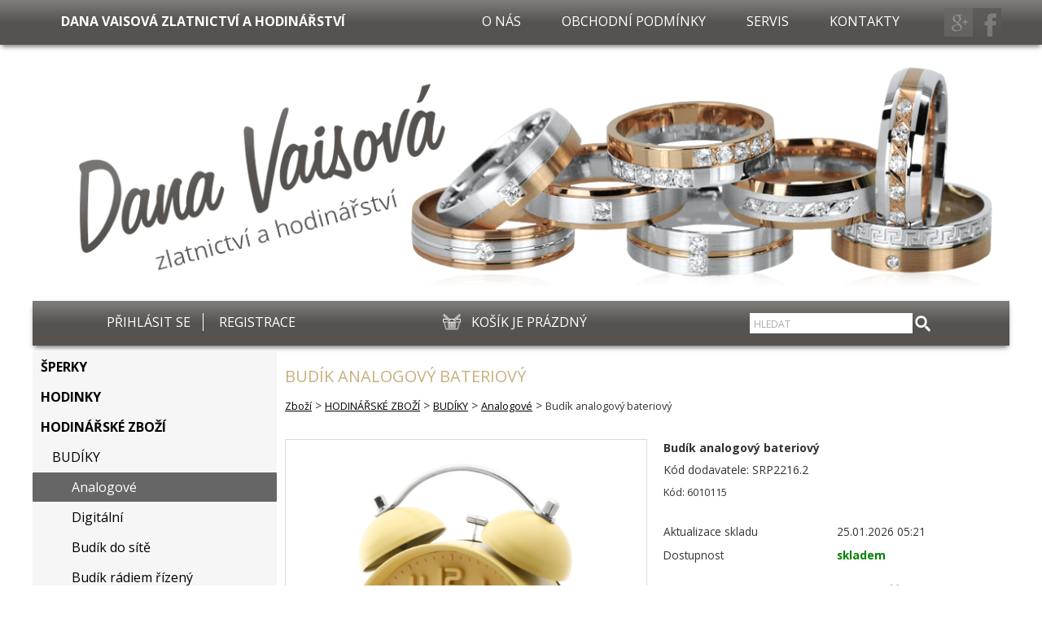

--- FILE ---
content_type: text/html; charset=UTF-8
request_url: https://www.klenoty-vaisova.cz/budik-analogovy-bateriovy-z22008CZ
body_size: 7197
content:

<!DOCTYPE html>
<html lang="cs" dir="ltr">
<head>
<meta charset="UTF-8" />
<meta name="viewport" content="width=device-width, initial-scale=1.0">
 
<title>Budík analogový bateriový | Dana Vaisová</title>
<link rel="stylesheet" type="text/css" href="https://www.klenoty-vaisova.cz/ProjektIna/Kompilovane/Sablona/Univerzalni/DataUzivatele001M.all.css?verze=2025-10-13_20250202" media="only screen and (max-width: 999px)" />
<link rel="stylesheet" type="text/css" href="https://www.klenoty-vaisova.cz/ProjektIna/Kompilovane/Sablona/Univerzalni/DataUzivatele001.all.css?verze=2025-10-13_20250202" media="all" />
<link rel="stylesheet" type="text/css" href="https://www.klenoty-vaisova.cz/ProjektIna/Kompilovane/Sablona/Univerzalni/Print001.all.css?verze=2025-10-13_20250202" media="all" />
<link rel="stylesheet" type="text/css" href="https://www.klenoty-vaisova.cz/ProjektIna/Kompilovane/Sablona/Univerzalni/Navigace001M.all.css?verze=2025-10-13_20250202" media="only screen and (max-width: 999px)" />
<link rel="stylesheet" type="text/css" href="https://www.klenoty-vaisova.cz/ProjektIna/Kompilovane/Sablona/Univerzalni/Navigace001.all.css?verze=2025-10-13_20250202" media="all" />
<link rel="stylesheet" type="text/css" href="https://www.klenoty-vaisova.cz/ProjektIna/Kompilovane/Sablona/Univerzalni/PolozkyKosiku001M.all.css?verze=2025-10-13_20250202" media="only screen and (max-width: 999px)" />
<link rel="stylesheet" type="text/css" href="https://www.klenoty-vaisova.cz/ProjektIna/Kompilovane/Sablona/Univerzalni/PolozkyKosiku001.all.css?verze=2025-10-13_20250202" media="all" />
<link rel="stylesheet" type="text/css" href="https://www.klenoty-vaisova.cz/ProjektIna/Kompilovane/Sablona/Univerzalni/NahledProduktu001M2.all.css?verze=2025-10-13_20250202" media="only screen and (max-width: 700px)" />
<link rel="stylesheet" type="text/css" href="https://www.klenoty-vaisova.cz/ProjektIna/Kompilovane/Sablona/Univerzalni/NahledProduktu001M1.all.css?verze=2025-10-13_20250202" media="only screen and (max-width: 500px)" />
<link rel="stylesheet" type="text/css" href="https://www.klenoty-vaisova.cz/ProjektIna/Kompilovane/Sablona/Univerzalni/NahledProduktu001.all.css?verze=2025-10-13_20250202" media="all" />
<link rel="stylesheet" type="text/css" href="https://www.klenoty-vaisova.cz/ProjektIna/Kompilovane/Sablona/Univerzalni/CookieSouhlas001.all.css?verze=2025-10-13_20250202" media="all" />
<link rel="stylesheet" type="text/css" href="https://www.klenoty-vaisova.cz/ProjektIna/Kompilovane/Ytext/Editor2020.all.css?verze=2025-10-13_20250202" media="all" />
<link rel="stylesheet" type="text/css" href="https://www.klenoty-vaisova.cz/ProjektIna/Kompilovane/Sablona/Komponenta/Katalog/CookiesSouhlas/Lista2022.all.css?verze=2025-10-13_20250202" media="all" />
<link rel="stylesheet" type="text/css" href="https://www.klenoty-vaisova.cz/Sablona/Dokument/Xhtml5.all.css?verze=2025-10-13_20250202" media="all" />
<link rel="stylesheet" type="text/css" href="https://www.klenoty-vaisova.cz/ProjektIna/Kompilovane/Katalog/Pruzkumnik/Fotogalerie17.all.css?verze=2025-10-13_20250202" media="all" />
<link rel="stylesheet" type="text/css" href="https://www.klenoty-vaisova.cz/ProjektIna/Kompilovane/Sablona/Univerzalni/DetailProduktu001M.all.css?verze=2025-10-13_20250202" media="only screen and (max-width: 999px)" />
<link rel="stylesheet" type="text/css" href="https://www.klenoty-vaisova.cz/ProjektIna/Kompilovane/Sablona/Univerzalni/DetailProduktu001.all.css?verze=2025-10-13_20250202" media="all" />

<script src="https://www.klenoty-vaisova.cz/Data/Dokument/4174574613_10306958150.js"></script>



<meta property="fb:app_id" content="192885664613460" />
<meta property="og:site_name" content="klenoty-vaisova.cz" />
<meta property="og:type" content="website" />
<meta property="og:title" content="Budík analogový bateriový | Dana Vaisová" />
<meta property="og:description" content="budík JVD zvonkový žlutý" />
<meta property="og:url" content="https://www.klenoty-vaisova.cz/budik-analogovy-bateriovy-z22008CZ" />
<meta property="og:image" content="https://www.klenoty-vaisova.cz/Prilohy/41234-600-600.png" />
<meta property="og:image:width" content="600" />
<meta property="og:image:height" content="600" />

<link rel="canonical" href="https://www.klenoty-vaisova.cz/budik-analogovy-bateriovy-z22008CZ" />

<script type="application/ld+json">{"@context":"https:\/\/schema.org\/","@type":"Product","name":"Bud\u00edk analogov\u00fd bateriov\u00fd","image":["https:\/\/www.klenoty-vaisova.cz\/Prilohy\/41234-603-640.png"],"description":"bud\u00edk JVD zvonkov\u00fd \u017elut\u00fd","sku":"6010115","mpn":"","brand":{"@type":"Brand","name":null},"offers":[{"price":440,"availability":"https:\/\/schema.org\/InStock"}],"category":"Zbo\u017e\u00ed &gt; HODIN\u00c1\u0158SK\u00c9 ZBO\u017d\u00cd &gt; BUD\u00cdKY &gt; Analogov\u00e9","productID":"22008","url":"https:\/\/www.klenoty-vaisova.cz\/budik-analogovy-bateriovy-z22008CZ","itemCondition":"https:\/\/schema.org\/NewCondition","gtin13":"8592818160585"}</script>

<script type="application/ld+json">{"@context":"https:\/\/schema.org","@type":"BreadcrumbList","itemListElement":[{"@type":"ListItem","position":1,"item":{"@id":"Zbo\u017e\u00ed","name":"https:\/\/www.klenoty-vaisova.cz\/zbozi-s2CZ"}},{"@type":"ListItem","position":2,"item":{"@id":"HODIN\u00c1\u0158SK\u00c9 ZBO\u017d\u00cd","name":"https:\/\/www.klenoty-vaisova.cz\/hodinarske-zbozi-s84CZ"}},{"@type":"ListItem","position":3,"item":{"@id":"BUD\u00cdKY","name":"https:\/\/www.klenoty-vaisova.cz\/budiky-s68CZ"}},{"@type":"ListItem","position":4,"item":{"@id":"Analogov\u00e9","name":"https:\/\/www.klenoty-vaisova.cz\/analogove-s69CZ"}}]}</script>
<meta name="web_author" content="jmpost.cz">
<meta name="dcterms.rightsHolder" content="www.klenoty-vaisova.cz">
<meta name="description" content="Zlatnictví nabízí široký výběr prstenů s důrazem na prsteny snubní a svatební, vyrobené ze zlata, stříbra a chirurgické oceli. Diamanty, brilianty a drahé kameny. Dále poskytujeme servis hodin všech druhů. Klíčová" />
<meta name="keywords" content="šperky, prsteny, řetízky, hodinky, přívěsky, zlatnictví, klenoty, hodinářství, svatební prsteny, náramky, náušnice, náhrdelníky, diamanty, brilianty, zásnubní prsteny, snubní prsteny, zlato, stříbro, bílé zlato, chirurgická ocel, titan, klenoty, klenotnictví, servis šperků, hodinářský servis, oprava hodin, oprava šperků" />
<meta name="robots" content="all, index, follow" />
<meta name="author" content="J.M.POST" />
 
 
<meta name="theme-color" content="">

<!-- Global site tag (gtag.js) - Google Analytics -->
<script async src="https://www.googletagmanager.com/gtag/js?id=UA-17540866-36"></script>
<script>
window.dataLayer = window.dataLayer || [];
function gtag(){dataLayer.push(arguments);}
gtag("consent", "default", {"ad_storage":"granted","analytics_storage":"granted","ad_user_data":"granted","ad_personalization":"granted"});
dataLayer.push({"event": "default_consent"});
gtag("js", new Date());
gtag("config", "UA-17540866-36");
gtag("set", "currency", "CZK")
</script>

 
<!-- Sluzba SKLIK_RETARGETING vypnuta -->


<!-- Facebook Pixel -->
<script>
!function(f,b,e,v,n,t,s)
{if(f.fbq)return;n=f.fbq=function(){n.callMethod?
n.callMethod.apply(n,arguments):n.queue.push(arguments)};
if(!f._fbq)f._fbq=n;n.push=n;n.loaded=!0;n.version="2.0";
n.queue=[];t=b.createElement(e);t.async=!0;
t.src=v;s=b.getElementsByTagName(e)[0];
s.parentNode.insertBefore(t,s)}(window, document,"script",
"https://connect.facebook.net/en_US/fbevents.js");
fbq("init", "644995922854282");
fbq("track", "ViewContent", {"content_type":"product","content_name":"Bud\u00edk analogov\u00fd bateriov\u00fd","content_ids":["6010115"]});
</script>
<noscript>
<img height="1" width="1" style="display:none" src="https://www.facebook.com/tr?id=644995922854282&ev=PageView&noscript=1"/>
</noscript>
<!-- End Facebook Pixel -->


 </head>
<body class="strankaZbozi varianty17">


<header>

    <div class="hornimenu">
        <div class="vnitrek ">
            <div class="komponentaNavigace"><ul class="hloubka1"><li><a class="polozka" href="http://www.klenoty-vaisova.cz/">DANA VAISOVÁ  ZLATNICTVÍ A HODINÁŘSTVÍ</a></li><li><a class="polozka" href="https://www.klenoty-vaisova.cz/o-nas-s49CZ"><img alt="&nbsp;" src="https://www.klenoty-vaisova.cz/Prilohy/119-100-100.jpg" />O nás</a></li><li><a class="polozka" href="https://www.klenoty-vaisova.cz/obchodni-podminky-s4CZ">Obchodní podmínky</a></li><li><a class="polozka" href="https://www.klenoty-vaisova.cz/servis-s52CZ"><img alt="&nbsp;" src="https://www.klenoty-vaisova.cz/Prilohy/115-100-100.jpg" />Servis</a></li><li><a class="polozka" href="https://www.klenoty-vaisova.cz/kontakty-s51CZ"><img alt="&nbsp;" src="https://www.klenoty-vaisova.cz/Prilohy/117-100-100.jpg" />Kontakty</a></li></ul></div>
            <a id="facebook"  href="javascript:alert('Link zatím není aktivován')" class="facebook"></a>
            <a id="googleplus" rel="publisher" href="javascript:alert('Link zatím není aktivován')" class="googlePlus"></a>
        </div>
    </div>

    <div class="vnitrek">
        <a class="logo" href="https://www.klenoty-vaisova.cz/">
          <div class="SlideShow1"></div>
          <div class="SlideShow2"></div>
          <div class="SlideShow3"></div>
        </a>
    </div>

    <div class="vnitrek dolnimenu">
        <div class="">
            <div class="polozka">
    <a class="komponentaPrihlaseni" href="https://www.klenoty-vaisova.cz/Uzivatel/UkazMojeData/CZ">Přihlásit se</a>
        <a class="komponentaRegistrace" href="https://www.klenoty-vaisova.cz/Katalog-Objednavky/Registruj/CZ">Registrace</a>
    </div>

<div class="polozka">
    <a class="komponentaKosik prazdnyKosik" href="https://www.klenoty-vaisova.cz/index.php?akce=Katalog_Pruzkumnik/UkazKosik">
košík je prázdný</a>
</div>

<div class="polozka">
  <div class="komponentaHledat">
<form action="https://www.klenoty-vaisova.cz/index.php" method="get">
<span class="text">
<input placeholder="Hledat" accesskey="f" id="komponentaHledat1" title="Název nebo kód zboží" type="text" name="hledej" value="" onchange="this.form.submit();" />
</span>
<span class="skryte">
<input type="hidden" name="akce" value="-s2CZ" />
</span>
<span class="odesli">
<input title="Hledat" type="submit" value="&gt;" />
</span>
</form>
</div>
</div>        </div>
    </div>

    <div class="vnitrek dlazdice">
        </div>

</header>
  

  

<!-- panelTelo -->
<div class="panelTelo">

    <nav class="panelNavigace">
    <div class="Navigace001">
        <label for="menu"></label><input type="checkbox" id="menu" /><ul class="hloubka1"><li><a class="polozka" href="https://www.klenoty-vaisova.cz/sperky-s121CZ">ŠPERKY<span class="pocetPolozek"> (2553)</span></a></li><li><a class="polozka" href="https://www.klenoty-vaisova.cz/hodinky-s88CZ">HODINKY<span class="pocetPolozek"> (1654)</span></a></li><li><a class="polozka" href="https://www.klenoty-vaisova.cz/hodinarske-zbozi-s84CZ">HODINÁŘSKÉ ZBOŽÍ<span class="pocetPolozek"> (718)</span></a><ul class="hloubka2"><li><a class="polozka" href="https://www.klenoty-vaisova.cz/budiky-s68CZ">BUDÍKY<span class="pocetPolozek"> (313)</span></a><ul class="hloubka3"><li class="vybrana"><span class="vybrana polozka" onclick="location='https://www.klenoty-vaisova.cz/analogove-s69CZ'">Analogové<span class="pocetPolozek"> (195)</span></span></li><li><a class="polozka" href="https://www.klenoty-vaisova.cz/digitalni-s70CZ">Digitální<span class="pocetPolozek"> (10)</span></a></li><li><a class="polozka" href="https://www.klenoty-vaisova.cz/budik-do-site-s220CZ">Budík do sítě<span class="pocetPolozek"> (46)</span></a></li><li><a class="polozka" href="https://www.klenoty-vaisova.cz/budik-radiem-rizeny-s221CZ">Budík rádiem řízený<span class="pocetPolozek"> (42)</span></a></li><li><a class="polozka" href="https://www.klenoty-vaisova.cz/prislusenstvi-s2773CZ">Příslušenství</a></li></ul></li><li><a class="polozka" href="https://www.klenoty-vaisova.cz/nastenne-hodiny-s129CZ">NÁSTĚNNÉ HODINY<span class="pocetPolozek"> (299)</span></a></li><li><a class="polozka" href="https://www.klenoty-vaisova.cz/stolni-hodiny-s130CZ">STOLNÍ HODINY<span class="pocetPolozek"> (27)</span></a></li><li><a class="polozka" href="https://www.klenoty-vaisova.cz/stopky-s131CZ">STOPKY<span class="pocetPolozek"> (9)</span></a></li><li><a class="polozka" href="https://www.klenoty-vaisova.cz/minutky-s2774CZ">MINUTKY<span class="pocetPolozek"> (16)</span></a></li><li><a class="polozka" href="https://www.klenoty-vaisova.cz/meteostanice-s147CZ">METEOSTANICE<span class="pocetPolozek"> (52)</span></a></li></ul></li><li><a class="polozka" href="https://www.klenoty-vaisova.cz/sperkovnice-s305CZ">ŠPERKOVNICE<span class="pocetPolozek"> (7)</span></a></li><li><a class="polozka" href="https://www.klenoty-vaisova.cz/krabicky-s72CZ">KRABIČKY<span class="pocetPolozek"> (19)</span></a></li></ul></div>    <a href="-s175CZ" class="punc"></a>
    <div class="komponentaSlozka ">
<div class="text">
<!--ytext--><p><span class="priloha prilohaS" style="width: 300px;">
	<img alt="39573.jpg" src="https://www.klenoty-vaisova.cz/Prilohy/39573-300-227.jpg"
		 onclick="SABLONA_XHTML.ukazPrilohu('https://www.klenoty-vaisova.cz/Prilohy/39573-1200-1200.jpg',1200,1200);"		style="width: 300px; height: 225px;" />
	</span>
</p>
<p><span class="priloha prilohaS" style="width: 300px;">
	<img alt="39572.jpg" src="https://www.klenoty-vaisova.cz/Prilohy/39572-300-228.jpg"
		 onclick="SABLONA_XHTML.ukazPrilohu('https://www.klenoty-vaisova.cz/Prilohy/39572-1200-1200.jpg',1200,1200);"		style="width: 300px; height: 225px;" />
	</span>
</p></div>
</div>
    <!--img class="ProsincovaProdejniDoba" src="https://www.klenoty-vaisova.cz/Sablona/Dokument/img/ProsincovaProdejniDoba.jpg"-->
    </nav>

    <main class="panelObsah">
        <div id="detail" class="
DetailProduktu001
 DetailProduktu001Neprihlasen    DetailProduktu001SklademAno"
data-klic-slozky="69"
data-priznaky=""
data-priznaky-sablona=""
data-priznaky-varianta=""
data-individualni-cena="0"
data-cenik="1"
data-mnozstvi-dle-databaze="1"
data-storage=""
>

        <div class="drobeckovanavigace nadNadpisem"><a class="licha prvni polozka" href="https://www.klenoty-vaisova.cz/zbozi-s2CZ">Zboží<span class="pocetPolozek"> (4951)</span></a> &gt; <a class="suda polozka" href="https://www.klenoty-vaisova.cz/hodinarske-zbozi-s84CZ">HODINÁŘSKÉ ZBOŽÍ<span class="pocetPolozek"> (718)</span></a> &gt; <a class="licha polozka" href="https://www.klenoty-vaisova.cz/budiky-s68CZ">BUDÍKY<span class="pocetPolozek"> (313)</span></a> &gt; <a class="suda posledni polozka" href="https://www.klenoty-vaisova.cz/analogove-s69CZ">Analogové<span class="pocetPolozek"> (195)</span></a> &gt; <span class="polozka">Budík analogový bateriový</span></div>
    
        <h1>Budík analogový bateriový</h1>
    
        <div class="drobeckovanavigace podNadpisem"><a class="licha prvni polozka" href="https://www.klenoty-vaisova.cz/zbozi-s2CZ">Zboží<span class="pocetPolozek"> (4951)</span></a> &gt; <a class="suda polozka" href="https://www.klenoty-vaisova.cz/hodinarske-zbozi-s84CZ">HODINÁŘSKÉ ZBOŽÍ<span class="pocetPolozek"> (718)</span></a> &gt; <a class="licha polozka" href="https://www.klenoty-vaisova.cz/budiky-s68CZ">BUDÍKY<span class="pocetPolozek"> (313)</span></a> &gt; <a class="suda posledni polozka" href="https://www.klenoty-vaisova.cz/analogove-s69CZ">Analogové<span class="pocetPolozek"> (195)</span></a> &gt; <span class="polozka">Budík analogový bateriový</span></div>

            <div class="panelprilohy">

                <div class="nahledproduktu" style="width: 600px; background-image: url(https://www.klenoty-vaisova.cz/Prilohy/41234-603-640.png);" onclick="SABLONA_XHTML.ukazPrilohu('https://www.klenoty-vaisova.cz/Prilohy/41234-603-640.png',603,640)">
                                    <img class="minNahled " id="minNahled" alt="SRP2216.2" src="https://www.klenoty-vaisova.cz/Prilohy/41234-600-600.png" onmousemove="DetailProduktu001.lupa(event, 600, 600, 603, 640)" />
                                </div>
        
                                <div class="prilohyproduktu">
                                                        <a class="prilohaproduktu obrazkova" href="Prilohy/17330-603-640.png" onclick="return SABLONA_XHTML.ukazPrilohu('Prilohy/17330-603-640.png',603,640);">
                                <img alt="Budík analogový bateriový" src="https://www.klenoty-vaisova.cz/Prilohy/17330-100-100.png"/>
                                </a>
                                            <a class="prilohaproduktu obrazkova" href="Prilohy/41234-603-640.png" onclick="return SABLONA_XHTML.ukazPrilohu('Prilohy/41234-603-640.png',603,640);">
                                <img alt="Budík analogový bateriový" src="https://www.klenoty-vaisova.cz/Prilohy/41234-100-100.png"/>
                                </a>
                                            </div>
        
            
    </div>

        <form action="https://www.klenoty-vaisova.cz/index.php" method="get" class="formulardokosiku">
    
        <table>
        <col /><col />
        <tbody>

                <tr class="nazevProduktu" >
        	<td class="popis" colspan="2">Budík analogový bateriový</td>
        </tr>

                <tr class="nazevProduktu2" >
        	<td class="popis" colspan="2"><span>SRP2216.2</span></td>
        </tr>
                
                <tr class="kodProduktu" >
        	<td class="popis" colspan="2"><span>Kód: </span><span>6010115</span></td>
        </tr>


        <tr class="vypln vypln10"><td colspan="2"><br /></td></tr>


        
                <tr class="skladem parametr">
                    	<td class="popis">Množství na skladě</td>
        	<td class="hodnota"><span>1</span></td>
        	        </tr>
                        <tr class="kdyZmeneno parametr" >
        	<td class="popis"><span>Aktualizace skladu</span></td>
        	<td class="hodnota"><span>25.01.2026 05:21</span></td>
        </tr>
        				        		        		        		        		        				<tr class="dostupnost parametr">
			<td class="popis">Dostupnost</td>
			<td class="hodnota">
                        <span class="dostupnost0">skladem</span>                                                                                    </td>
        </tr>
                
        <tr class="vypln vypln20"><td colspan="2"><br /></td></tr>


        


                                                                                        <tr class="cenabezna" data-price="440" data-currency="Kč">
                	<td class="popis">Cena s DPH</td>
                	<td class="hodnota">440 Kč</td>
                </tr>
                <tr class="cenabez" data-price="364" data-currency="Kč">
                	<td class="popis">Cena bez DPH</td>
                	<td class="hodnota">364 Kč</td>
                </tr>
                            

        <tr class="vypln vypln30"><td colspan="2"><br /></td></tr>

        
        <!-- falesne varianty -->
                <!-- falesne varianty -->


        
        <!-- parametry -->
                <!-- /parametry -->


        
        <!-- neridici parametry s vice hodnotami -->
                                                                                                                                                                                                <!-- /neridici parametry s vice hodnotami -->


        
        <!-- vlastnosti -->
                                <tr class="parametr parametr8" data-nazev="materiál pouzdra">
            <td class="popis">materiál pouzdra</td>
            <td class="hodnota">
                kovový             </td>
        </tr>
                                                <tr class="parametr parametr9" data-nazev="barva pouzdra">
            <td class="popis">barva pouzdra</td>
            <td class="hodnota">
                pastelová žlutá             </td>
        </tr>
                                                <tr class="parametr parametr15" data-nazev="typ strojku">
            <td class="popis">typ strojku</td>
            <td class="hodnota">
                bateriový             </td>
        </tr>
                                                <tr class="parametr parametr1" data-nazev="EAN">
            <td class="popis">EAN</td>
            <td class="hodnota">
                8592818160585             </td>
        </tr>
                                                <tr class="parametr parametr18" data-nazev="šířka / výška">
            <td class="popis">šířka / výška</td>
            <td class="hodnota">
                155x108mm             </td>
        </tr>
                                                <!-- /vlastnosti -->


        
        <!-- neridici parametry s jednou hodnotou -->
                                                                                                                                                                                                <!-- /neridici parametry s jednou hodnotou -->

        
        <!-- Text upresneni -->
        <tr class="vypln vypln40"><td colspan="2"><br /></td></tr>

        <tr class="parametr textUpresneni">
        <td colspan="2" class="hodnota">
		<input type="hidden" name="textUpresneniNazev[]" value="Poznámka:" />
        <textarea id="TextUpresneni22008" name="textUpresneni[]" placeholder="Poznámka k produktu" maxlength="255" onchange="KATALOG_PRUZKUMNIK_VARIANTY17.ulozDoLocalStorage (this.id, this.value)"></textarea>
        </td>
        </tr>
        <!-- Text upresneni -->

        

        <tr class="vypln vypln50"><td colspan="2"><br /></td></tr>


        
        <!-- Pokladna - zadat slevy -->
                <!-- Pokladna - zadat slevy -->
        

        
        <!-- Vloz do kosiku -->
                                <tr class="vlozdokosiku">
                <td class="popis">
                    <input
                        type="number"
                        name="mnozstvi"
                        autocomplete="off"
                                                                                                                                    min="1"
                                max="1"
                                step="1"
                                value="1"
                                                                        />
                                    </td>
                <td class="hodnota">
                                        <input type="submit" name="vlozDoKosiku" value="Do košíku" />
                </td>
            </tr>
                            <!-- Vloz do kosiku -->


        
        <!-- Možnosti dopravy -->
                    <tr class="vypln vypln80"><td colspan="2"><br /></td></tr>

            <tr class="parametr transports dopravaZdarma osobniOdber osobniOdberZdarma">
            <td colspan="2">
                <div class="popis">Doprava</div>
                                <div data-index="1" class="hodnota ">
                <span>Česká pošta</span><span>150&nbsp;Kč</span>
                </div>
                                <div data-index="5" class="hodnota transportZdarma">
                <span>Osobní odběr</span><span>0&nbsp;Kč</span>
                </div>
                                <div data-index="28" class="hodnota ">
                <span>Balíkovna</span><span>85&nbsp;Kč</span>
                </div>
                            </td>
            </tr>
                <!-- !Možnosti dopravy -->

                
    </tbody>
    </table>
    <input type="hidden" name="akce" value="Katalog_Pruzkumnik/ZpracujFormularKatalog/22008" />    <input type="hidden" name="canonical" value="https://www.klenoty-vaisova.cz/budik-analogovy-bateriovy-z22008CZ"/>
    </form>


    
    <div class="cistic"></div>

                <div class="popisproduktu">
    <h3>Popis produktu:</h3>
    <div class="text editor">budík JVD zvonkový žlutý</div>
    </div>
                                <!-- komponenta Rating -->
        <div class="komponentaRating"><div class="rating"><img src="ProjektIna/Kompilovane/Sablona/Komponenta/Rating/Rating0.svg" alt="0/4 rating" onclick="Rating(1, 22008, 'CZ')" /><img src="ProjektIna/Kompilovane/Sablona/Komponenta/Rating/Rating0.svg" alt="1/4 rating" onclick="Rating(2, 22008, 'CZ')" /><img src="ProjektIna/Kompilovane/Sablona/Komponenta/Rating/Rating0.svg" alt="2/4 rating" onclick="Rating(3, 22008, 'CZ')" /><img src="ProjektIna/Kompilovane/Sablona/Komponenta/Rating/Rating0.svg" alt="3/4 rating" onclick="Rating(4, 22008, 'CZ')" /><img src="ProjektIna/Kompilovane/Sablona/Komponenta/Rating/Rating0.svg" alt="4/4 rating" onclick="Rating(5, 22008, 'CZ')" /><span>&nbsp;0&times;</span></div></div>    <!-- Prihlaseny admin vidi odkaz do administrace produktu -->
        <!-- Prihlaseny admin vidi odkaz do administrace produktu -->
    
                    
        
            <div class="drobeckovanavigace podPopisem"><a class="licha prvni polozka" href="https://www.klenoty-vaisova.cz/zbozi-s2CZ">Zboží<span class="pocetPolozek"> (4951)</span></a> &gt; <a class="suda polozka" href="https://www.klenoty-vaisova.cz/hodinarske-zbozi-s84CZ">HODINÁŘSKÉ ZBOŽÍ<span class="pocetPolozek"> (718)</span></a> &gt; <a class="licha polozka" href="https://www.klenoty-vaisova.cz/budiky-s68CZ">BUDÍKY<span class="pocetPolozek"> (313)</span></a> &gt; <a class="suda posledni polozka" href="https://www.klenoty-vaisova.cz/analogove-s69CZ">Analogové<span class="pocetPolozek"> (195)</span></a> &gt; <span class="polozka">Budík analogový bateriový</span></div>
    
    </div>


    </main>

</div>
<!-- /panelTelo -->

<!-- panelPaticka -->
<footer class="panelPaticka">

    <div class="kontakty">
      <div class="mapa"><a href="https://mapy.cz/s/qAx0" target="_blank">mapa</a></div>
      <div class="adresa">
      <span>Zlatnictví&nbsp;</span>
      <span>Dana&nbsp;Vaisová</span>
      <div>Adresa:<br>Terezínská 205/2<br>410 02 Lovosice<br><br>telefon: +420 604 300 440<br>email: <a href="mailto:danavaisova@seznam.cz" target="_blank" >danavaisova@seznam.cz</a><br><br> Č. ú.: 430937004/5500</div>
      </div>
      <div class="hodiny">
      <table>


        <thead>
        <tr><td colspan="2">Otevírací doba:</td></tr>
        </thead>
        <tbody>
        <tr><td>Pondělí</td><td>8,30 – 17,00</td></tr>
        <tr><td>Úterý  </td><td>8,30 – 17,00</td></tr>
        <tr><td>Středa </td><td>8,30 – 17,00</td></tr>
        <tr><td>Čtvrtek</td><td>8,30 – 17,00</td></tr>
        <tr><td>Pátek  </td><td>8,30– 17,00</td></tr>
        <tr><td>Sobota </td><td>8,30 – 11,00</td></tr>
        </tbody>

</table>
      </div>
   </div>


    <div class="odkazy">
    <span>
      <a title="Ochrana osobních údajů" rel="nofollow" href="https://www.klenoty-vaisova.cz/-s6CZ">Ochrana osobních údajů</a>
      <a title="Prohlášení o přístupnosti" rel="nofollow" href="https://www.klenoty-vaisova.cz/-s7CZ">Prohlášení o přístupnosti</a>
      <a title="Podmínky užití" rel="nofollow" href="https://www.klenoty-vaisova.cz/-s5CZ">Podmínky užití</a>
      <a title="Ověřit validitu XHTML" rel="nofollow" href="http://validator.w3.org/check/referer">HTML 5</a>
      <a title="Ověřit validitu CSS" rel="nofollow" href="http://jigsaw.w3.org/css-validator/check/referer/?profile=css3">CSS 3</a>
      <a title="Mapa stránek" rel="nofollow" href="https://www.klenoty-vaisova.cz/-s27CZ" >Mapa stránek</a>
      <a title="WWW STRÁNKY - J. M. POST" rel="nofollow" href="http://www.ustipost.cz">WWW STRÁNKY - J. M. POST</a>
          </span>
    </div>

    <div class="odkazy2"></div>
    </footer>
<!-- /panelPaticka -->

<div class="komponentaCookies2022 stav1">
<input id="komponentaCookies2022Nastaveni" type="checkbox">
<div class="prekryv" onclick="this.className='prekryv alarm';setTimeout(function(){if(document.querySelector('.komponentaCookies2022 .alarm')){document.querySelector('.komponentaCookies2022 .alarm').className='prekryv'}},2000);"></div>
<div class="komponentaCookies2022Vnitrek">

<div class="zalozkaSouhlasim">
<div class="sloupce">
<div class="sloupec1">
Používáme cookies, abychom Vám umožnili pohodlné prohlížení webu a díky analýze provozu neustále zlepšovali jeho funkce, výkon a použitelnost.
</div>
<div class="sloupec2">
<a class="tlacitkoSouhlas" href="https://www.klenoty-vaisova.cz/Sablona-Komponenta-Katalog-CookiesSouhlas/Souhlas2022/budik-analogovy-bateriovy-z22008CZ">Rozumím</a>
<label class="tlacitkoNastaveni" for="komponentaCookies2022Nastaveni">Nastavení</label>
<a class="tlacitkoNesouhlas" href="https://www.klenoty-vaisova.cz/Sablona-Komponenta-Katalog-CookiesSouhlas/Nesouhlas2022/budik-analogovy-bateriovy-z22008CZ">Odmítnout&nbsp;vše</a>
</div>
</div>
<div class="paticka">
<!--label class="tlacitkoInfo" for="komponentaCookies2022Info">Více informací</label-->
</div>
</div>

<div class="zalozkaNastaveni">
    <form action="https://www.klenoty-vaisova.cz/index.php" method="post" id="frmConsentModeV2">
        <label class="tlacitkoZavrit" for="komponentaCookies2022Nastaveni">&times;</label>
        
        <div class="text2">
        <p class="nadpis">Nastavení cookies</p>
        <p>Používáme cookies, abychom Vám umožnili pohodlné prohlížení webu a díky analýze provozu neustále zlepšovali jeho funkce, výkon a použitelnost.</p>
        <dl>
        <dt>
        <input type="checkbox" name="ConsentModeV2_0" id="ConsentModeV2_0" class="ConsentModeV2" checked="checked" disabled="true"/>
        <label for="ConsentModeV2_0">Nezbytné (vždy aktivní nelze vypnout)</label>
        </dt>
        <dd>
        <label for="ConsentModeV2_0">Tyto cookies jsou potřeba, aby web fungoval správně.</label>
        </dd>
        <dt>
        <input type="checkbox" name="ConsentModeV2_1" id="ConsentModeV2_1" class="ConsentModeV2" checked="checked" onclick="CONSENTMODEV2.set(1);"/>
        <label for="ConsentModeV2_1">Analytické</label>
        </dt>
        <dd>
        <label for="ConsentModeV2_1">Pomáhají nám pochopit, jak web používáte. S jejich pomocí ho můžeme zlepšovat.</label>
        </dd>
        <dt>
        <input type="checkbox" name="ConsentModeV2_2" id="ConsentModeV2_2" class="ConsentModeV2" checked="checked" onclick="CONSENTMODEV2.set(2);"/>
        <label for="ConsentModeV2_2">Profilující (marketingové)</label>
        </dt>
        <dd>
        <label for="ConsentModeV2_2">Díky těmto cookies vám můžeme zobrazovat relevantní obsah a reklamu, které pro vás mohou být zajímavé a užitečné.</label>
        </dd>
        </dl>
        </div>
        
        <div class="paticka">
        <a class="tlacitkoSouhlas" href="javascript: ;" onclick="document.getElementById('frmConsentModeV2').submit();">Uložit nastavení</a>
        </div>

        <input type="hidden" name="akce" value="Sablona_Komponenta_Katalog_CookiesSouhlas/ConsentModeV2" />
        <input type="hidden" name="puvodniAkce" value="budik-analogovy-bateriovy-z22008CZ" />
    </form>
</div>

</div>
</div>
</body>


</html>


--- FILE ---
content_type: text/css
request_url: https://www.klenoty-vaisova.cz/ProjektIna/Kompilovane/Sablona/Univerzalni/NahledProduktu001.all.css?verze=2025-10-13_20250202
body_size: 1246
content:
.komponentaNahledProduktu{
    clear: both;
}


.NahledProduktu001{
	display: block;
    width: calc((100% / 3) - 10px);
    max-width: 100%;
	float: left;
	box-shadow: 0px 0px 0px 0px rgba(0, 0, 0, 0);
	border: 1px solid rgba(0, 0, 0, 0);
	transition: box-shadow 1s, border 1s, opacity 1s;
	margin: 0 5px 10px 5px;
	box-sizing: border-box;
	position: relative;
}
.NahledProduktu001 *{
    box-sizing: border-box;
    max-width: 100%;
}
.NahledProduktu001:hover{
	box-shadow: 0 3px 20px 0 rgba(0, 0, 0, 0.2);
	border: 1px solid rgba(0, 0, 0, 0.07);
	transition: all 0.3s;
}
.NahledProduktu001 a{
    text-decoration: none;
}
.NahledProduktu001 .nazev{
	display: block;
    height: calc(2em + 20px);
    position: relative;
}
.NahledProduktu001 .nazev h2{
	position: absolute;
	top: 0px;
	right: 0px;
	left: 0px;
	text-decoration: none;
    padding: 10px;
    z-index: 1;
}
.NahledProduktu001 .sOkrajem{
	border-top: 1px solid rgba(0, 0, 0, 0);
	border-right: 1px solid rgba(0, 0, 0, 0.15);
	border-bottom: 1px solid rgba(0, 0, 0, 0.2);
	border-left: 1px solid rgba(0, 0, 0, 0);
	padding: 10px;
	position: relative;
	transition: all 0.3s;
}
.NahledProduktu001:hover .sOkrajem{
	border-top: 1px solid rgba(0, 0, 0, 0);
	border-right: 1px solid rgba(0, 0, 0, 0);
	border-bottom: 1px solid rgba(0, 0, 0, 0);
	border-left: 1px solid rgba(0, 0, 0, 0);
	transition: all 0.3s;
}
.NahledProduktu001 .priznaky{
    position: absolute;
    top: 10px;
    right: 10px;
    z-index: 1;
}
.NahledProduktu001 .priznaky div{
    display: none;
    padding: 2px 10px;
    margin: 0 0 1px 0;
    font-size: 0.8em;
    line-height: 1.5em;
    color: #000;
    border-radius: 10px;
    text-align: center;
}
.NahledProduktu001 .priznaky .novinka{
    display: block;
    background-color: rgb(255 215 0 / 75%);
}
.NahledProduktu001 .priznaky .probihaAkce{
    display: block;
    background-color: rgb(255 0 0 / 50%);
    color: #fff;
}
.NahledProduktu001 .priznaky .priznakDoporucujeme{
    display: block;
    background-color: rgb(12 247 12 / 75%);
}
.NahledProduktu001 .nahled{
	display: block;
	padding-top: 100%;
	position: relative;
	overflow: hidden;
}
.NahledProduktu001 .nahled img{
    position: absolute;
    top: 0px;
    left: 0px;
    width: 100%;
    height: 100%;
    object-fit: cover;
}
.NahledProduktu001 .nahled.neexistuje{
    background-color: #f9f9f9;
}
.NahledProduktu001 .nahled.neexistuje img{
    object-fit: none;
}
.NahledProduktu001 .nahled img:not(:first-child){
    opacity: 0;
}
.NahledProduktu001 .nahled img:not(:first-child):hover{
    opacity: 1;
}
.NahledProduktu001 .ceny{
    display: block;
    text-align: center;
    font-size: 1.5em;
    line-height: 1em;
    padding-top: 10px;
    height: calc(1em + 10px);
    overflow: hidden;
}
.NahledProduktu001 .cena{
    display: inline-block;
    text-align: center;
    padding: 0 5px;
}
.NahledProduktu001 .cena:not(.puvodni){
    font-size: inherit;
    line-height: 1em;
    font-weight: bold;
}
.NahledProduktu001 .puvodni{
    text-decoration: line-through;
    color: silver;
}
.nalezenKod{
    clear: both;
}
.NahledProduktu001.ajaxNacitani{
    opacity: 0.05;
}


.NahledProduktu001 .editProductByAdmin{
    max-height: 0px;
    position: absolute;
    top: 0px;
    overflow: hidden;
    background: #034786;
    z-index: 1;
    left: 0px;
    right: 0px;
    transition: max-height 0.2s;
    box-shadow: 0px 3px 14px 0px white;
    cursor: default !important;
    text-align: center !important;
}
.NahledProduktu001:hover .editProductByAdmin{
    max-height: 100px;
}
.NahledProduktu001 .editProductByAdmin p{
    color: #ddd !important;
    font-size: 10px !important;
    padding: 0 !important;
    line-height: 20px !important;
    margin: 0 !important;
    cursor: default !important;
    text-align: center !important;
}
.NahledProduktu001 .editProductByAdmin a{
    display: inline-block !important;
    margin: 0 auto 5px auto !important;
    padding: 5px !important;
    background: #666 !important;
    color: white !important;
    font-size: 10px !important;
    text-transform: uppercase !important;
    line-height: 14px !important;
    border-radius: 3px;
    font-weight: normal !important;
    text-decoration: none !important;
    cursor: default !important;
}
.NahledProduktu001 .editProductByAdmin a:hover{
    cursor: pointer !important;
    background: #444 !important;
}







/* .komponentaProductSlider */
.komponentaProductSlider *{
    max-width: 100%;
    box-sizing: border-box;
}
.komponentaProductSlider .komponentaProductSliderInner{
    position: relative;
    margin: auto;
}
.komponentaProductSlider .komponentaNahledProduktu{
    display: flex;
    flex-wrap: nowrap;
    flex-direction: row;
    overflow-x: hidden;
    justify-content: flex-start;
    margin: auto;
}
.komponentaProductSlider .slideLeft,
.komponentaProductSlider .slideRight{
    position: absolute;
    top: 38%;
    background: rgba(0,0,0,0.15);
    height: 24%;
    z-index: 3;
    width: 40px;
    color: white;
    display: flex;
    justify-content: center;
    align-items: center;
    font-size: 28px;
    cursor: pointer;
}
.komponentaProductSlider .slideLeft{
    left: 5px;
}
.komponentaProductSlider .slideLeft:before{
    content: '\2039';
    display: block;
}
.komponentaProductSlider .slideRight{
    right: 5px;
}
.komponentaProductSlider .slideRight:before{
    content: '\203A';
    display: block;
}
.komponentaProductSlider .slideLeft:hover,
.komponentaProductSlider .slideRight:hover{
    background: rgba(0,0,0,0.75);
}
.komponentaProductSlider .NahledProduktu001{
    flex: 0 0 calc(25% - 10px);
}
@supports selector(::-webkit-scrollbar) {
    .komponentaProductSlider .komponentaNahledProduktu::-webkit-scrollbar {
        height: 6px;
        background-color: #ddd;
    }
    .komponentaProductSlider .komponentaNahledProduktu::-webkit-scrollbar-thumb {
        border-radius: 3px;
        background-color: #999;
    }
    .komponentaProductSlider .komponentaNahledProduktu::-webkit-scrollbar-track {
        background-color: #eee;
    }
}
/* .komponentaProductSlider */


--- FILE ---
content_type: text/css
request_url: https://www.klenoty-vaisova.cz/Sablona/Dokument/Xhtml5.all.css?verze=2025-10-13_20250202
body_size: 3148
content:
@charset "UTF-8";
@import url(https://fonts.googleapis.com/css?family=Open+Sans:400,700&subset=latin,latin-ext);


* {
	vertical-align: baseline;
	font-weight: inherit;
	font-family: inherit;
	font-style: inherit;
	font-size: 100%;
	border: 0 none;
	outline: 0;
	padding: 0;
	margin: 0;
    box-sizing: border-box;
    max-width: 100%;
}
html {
}
head {
	display: none;
}
body {
	font-family: "Open Sans", sans-serif  !important;
	font-size: 14px;
	line-height: 22px;
	overflow-y: scroll;
}
form table {
	width: 100%;
}
form tr.nadpis td {
	font-weight: bold;
}
form td.popis {
	width: 33%;
	padding: 0px 10px 0px 0px;
}
form tr.odesli input {
	margin: 10px 10px 10px 0px;
	padding: 10px 20px 10px 20px;
}
input[type=text],input[type=password], textarea, select {
    border: 1px solid silver;
}
input, select, label {
	vertical-align: middle;
}
input[type=submit] {
    text-transform: uppercase;
    font-weight: bold;
    font-size: 12px;
    line-height: 20px;
    padding: 10px 5px;
    text-align: center;
    cursor: pointer;
    transition: all 0.2s;
    width: 160px;
    background-color: #666;
    color: #dddddd;
}

input[type=submit]:hover {
	color: #ffffff;
}
*::-webkit-input-placeholder {
	color: #aaaaaa;
	text-transform: uppercase;
	font-size: 12px;
}
*:-moz-placeholder {
	color: #aaaaaa;
	text-transform: uppercase;
	font-size: 12px;
}
*::-moz-placeholder {
	color: #aaaaaa;
	text-transform: uppercase;
	font-size: 12px;
}
*:-ms-input-placeholder {
	color: #aaaaaa;
	text-transform: uppercase;
	font-size: 12px;
}
.prilohaL {
	display: block;
	float: left;
	margin: 0px 10px 0px 0px;
}
.prilohaP {
	display: block;
	float: right;
	margin: 0px 0px 0px 10px;
}
td p:only-child .prilohaL:only-child, td p:only-child .prilohaP:only-child {
	margin: 0px;
}
.stylBunkaStred .priloha {
	float: none;
	margin: 0px auto 0px auto;
}
.priloha .text {
	display: block;
	text-align: center;
	font-size: 12px;
}
table {
	clear: both;
}
table.zakladniTabulka td {
	background: #f0f0eb;
	padding: 0px 3px 0px 3px;
	font-size: 12px;
}
.text.editor table:not(.zakladniTabulka):not(.kalendar) {
	width: 100%;
}
.text.editor table:not(.zakladniTabulka):not(.kalendar) td {
	padding: 0px 10px 0px 0px;
	vertical-align: top;
}
hr {
	border-bottom: 1px solid #777777;
}
h1, h2, p, ul, ol, table, hr {
	margin: 0px 0px 0px 0px;
}
h1 {
	margin: 10px auto !important;
	font-size: 1.25rem !important;
	line-height: 1.5em !important;
	color: #C7B07F !important;
	text-transform: uppercase;
}
h2 {
	text-transform: uppercase;
	font-weight: bold;
	font-size: 15px;
}
h3 {
	font-weight: bold;
	font-size: 14px;
}
ul {
	padding-left: 20px;
}
ol {
	padding-left: 20px;
}
strong {
	font-weight: bold;
}
em {
	font-style: italic;
}
.stylVerzalky {
	text-transform: uppercase;
}
.stylBunkaVpravo {
	text-align: right;
}
.stylBunkaStred {
	text-align: center;
}
.stylPoznamka, table td.stylPoznamka {
	font-size: 11px;
}
.stylVelke {
	font-size: 20px;
	line-height: 30px;
}
.stylCervene {
	color: #cc0000;
}
.povinnePolicko, .upozorneni, .upozorneni a {
	color: #cc0000;
	font-weight: bold;
}
.cistic{
    display: block;
    content: ' ';
    clear: both;
}




.panelObsah .text.editor > * {overflow-x: hidden;}

.vnitrek{
    width: 1200px;
    padding: 0px 10px;
    margin: 0px auto;
}

/******************************************************************************/
/******************************************************************************/
/******************************************************************************/


/* logo */
header .logo {
	display: block;
	padding-top: 25%;
	position: relative;
    margin: 10px 0;
}
header .logo > * {
	position: absolute;
	top: 0px;
	left: 0px;
	right: 0px;
	bottom: 0px;
	width: 100%;
	height: 100%;
	animation-delay: 0s;
	animation-duration: 16s;
	animation-iteration-count: infinite;
	animation-timing-function: ease;
	background-position: center center;
	background-repeat: no-repeat;
	background-attachment: scroll;
	background-size: contain;
}
header .logo .SlideShow1 {
	background-image: url(img/SlideShow1_1200.png);
	animation-name: SlideShow1;
	opacity: 1;
}
header .logo .SlideShow2 {
	background-image: url(img/SlideShow2_1200.png);
	animation-name: SlideShow2;
	opacity: 0;
}
header .logo .SlideShow3 {
	background-image: url(img/SlideShow3_1200.jpeg);
	animation-name: SlideShow3;
	opacity: 0;
}

@keyframes SlideShow1{
    0% {opacity:1;}
    40% {opacity:1;}
    50% {opacity:0;}
    90% {opacity:0;}
    100% {opacity:1;}
}
@keyframes SlideShow2{
    0% {opacity:0;}
    40% {opacity:0;}
    50% {opacity:1;}
    90% {opacity:1;}
    100% {opacity:0;}
}
/* logo */




/* hornimenu */
.hornimenu{
    background-image: linear-gradient(rgba(85, 82, 79, 0.75), rgba(85, 82, 79, 1), rgba(85, 82, 79, 1));
    padding: 10px 0;
    box-shadow: 0 4px 6px -2px rgba(85, 82, 79, 0.85);
}
.hornimenu:after{
    content: ' ';
    display: block;
    clear: both;
    font-size: 0px;
}
.hornimenu .komponentaNavigace {
    display: inline-block;
    width: calc(100% - 100px);
    float: left;
}
.hornimenu img,
.hornimenu .hloubka2{
    display: none;
}
.hornimenu .hloubka1 {
	display: table;
    width: 100%;
    list-style-type: none;
    margin: 0;
    padding: 0;
}
.hornimenu li{
    display: table-cell;
}
.hornimenu li:first-child{
    width: 50%;
    font-weight: bold;
}
.hornimenu .polozka{
    display: block;
    padding: 5px 25px;
	color: #ffffff;
	font-size: 16px;
	text-decoration: none;
	white-space: nowrap;
	text-transform: uppercase;
}
.hornimenu .polozka:hover{
    text-decoration: underline;
}
.hornimenu #facebook {
	display: inline-block;
    float: right;
	width: 35px;
	height: 35px;
	background: transparent url(img/facebook.png)   scroll no-repeat center top/cover;
}
.hornimenu #googleplus {
	display: inline-block;
    float: right;
	width: 35px;
	height: 35px;
	background: transparent url(img/googlePlus.png) scroll no-repeat center top;
}
.hornimenu #facebook:hover,
.hornimenu #googleplus:hover {
	background-position: center bottom;
}
@media only screen and (max-width:1200px){
    .hornimenu .polozka{
        padding: 5px 10px;
    	font-size: 14px;
    }
}
@media only screen and (max-width:900px){
    .hornimenu{
        text-align: center;
    }
    .hornimenu .komponentaNavigace {
        display: block;
        width: auto;
        float: none;
    }
    .hornimenu li{
        display: inline-block;
    }
    .hornimenu li:first-child,
    .hornimenu .polozka{
        display: block;
    }
    .hornimenu li,
    .hornimenu .polozka {
        width: auto!important;
        text-align: center;
        white-space: normal;
        padding: 2px 3px;
    }
    .hornimenu #facebook,
    .hornimenu #googleplus {
        float: none;
    }
}
/* hornimenu */





/* dolnimenu */
.dolnimenu{
    background-image: linear-gradient(rgba(85, 82, 79, 0.75), rgba(85, 82, 79, 1), rgba(85, 82, 79, 1));
    padding: 15px 10px;
    box-shadow: 0 4px 6px -2px rgba(85, 82, 79, 0.85);
}
.dolnimenu:after{
    content: ' ';
    display: block;
    clear: both;
    font-size: 0px;
}
.dolnimenu .polozka{
    float: left;
    width: 33.33%;
    width: calc(100% / 3);
    text-align: center;
}
.dolnimenu a{
    display: inline-block;
    padding: 0px 15px;
	color: #ffffff;
	font-size: 16px;
	text-decoration: none;
	white-space: nowrap;
	text-transform: uppercase;
}
.dolnimenu a:not(:last-child){
    border-right: 1px solid #fff;
}
.dolnimenu a:hover{
    text-decoration: underline;
}
.dolnimenu a.komponentaKosik{
    background: url(img/kosik.png) scroll no-repeat left center / contain;
    padding-left: 35px;
}
.dolnimenu .komponentaHledat{
    width: 225px;
    margin: 0px auto;
}
.dolnimenu .komponentaHledat:after{
    content: ' ';
    display: block;
    clear: both;
    font-size: 0px;
}
.dolnimenu .komponentaHledat .text input{
    line-height: 25px;
    border: none;
    float: left;
    width: 200px;
    padding: 0 5px;
}
.dolnimenu .komponentaHledat .odesli input{
    background: url(img/lupa.png) scroll no-repeat center center / auto 80%;
    line-height: 25px;
    height: 25px;
    border: none;
    float: right;
    width: 25px;
    padding: 0;
    font-size: 0px;
}
@media only screen and (max-width:900px){
    .dolnimenu .polozka{
        float: none;
        width: auto;
        padding: 5px 0;
    }
}
/* dolnimenu */







/* dlazdice */
.dlazdice{
    overflow: hidden;
    padding: 0;
    margin: 3px auto 0 auto;
}
.dlazdice .slozky{
    display: table;
    width: 100%;
    height: 50px;
}
.dlazdice .slozky a{
    display: table-cell;
    text-align: center;
    background: #f6f6f6;
    vertical-align: middle;
    text-decoration: none;
    color: #C7B07F;
    width: 10%;
    transition: all 0.2s;
}
.dlazdice .slozky a h2{
    line-height: 24px;
    font-size: 20px !important;
    font-weight: normal;
    text-transform: lowercase;
    padding: 0 5px;
}
.dlazdice .slozky a:not(:last-child){
    border-right: 2px solid white;
}
.dlazdice .slozky a:hover{
    color: white;
    background-color: #666;
}
@media only screen and (max-width:999px){
    .dlazdice {
        display: none;
    }

}
/* dlazdice */


















/* panelTelo panelObsah */
.panelTelo {
    width: 1200px;
    margin: 0px auto;
}
.panelTelo:after{
    content: ' ';
    display: block;
    clear: both;
}
.panelObsah {
	float: right;
    width: calc(100% - 310px);
}
.panelNavigace .ProsincovaProdejniDoba {
	display: block;
	width: 100%;
	padding: 5px;
}
.panelNavigace {
	float: left;
	width: 300px;
	margin: 5px 0px 0px 0px;
    padding: 0;
}



@media only screen and (max-width:999px){
    .panelObsah {
    	float: none;
    	width: auto;
    }
    .panelNavigace{
    	float: none;
    	width: 300px;
    	margin: 10px auto;
    }
    h1{
        text-align: center;
    }
    .Navigace001{
    	    border: none;
    }
    nav .komponentaSlozka{
        display: none;
    }

}
/* panelTelo panelObsah */





/* navigace */







/******************************************************************************/
/******************************************************************************/
/******************************************************************************/





.panelObsah a {
	/*text-decoration: none;*/
	color: #000000;
}

.panelObsah a:hover {
	color: #000000;
	text-decoration: underline;
}
























/******************************************************************************/
/******************************************************************************/
/******************************************************************************/
/* panelPaticka */
.panelPaticka {
	margin: 50px auto 0px auto;
	padding: 0;
	background-color: #f6f6f6;
}
.panelPaticka .odkazy {
	background-color: #999;
    padding: 5px 0;
    text-align: center;
}
.panelPaticka .odkazy a {
	text-transform: uppercase;
	color: black;
	text-decoration: none;
	font-weight: normal;
	line-height: 20px;
	font-size: 10px;
	white-space: nowrap;
	background: transparent;
    padding: 0 10px;
}
.panelPaticka a:hover {
	color: #FFFFFF;
}
.panelPaticka .kontakty {
	margin: 0px auto 0px auto;
	height: 340px;
	width: 1200px;
}
.panelPaticka .kontakty .mapa {
	position: relative;
	float: left;
	width: 540px;
	height: 320px;
	border: 1px solid #FFFFFF;
	margin: 10px  0px 10px  0px;
}
.panelPaticka .kontakty .adresa {
	position: relative;
	float: left;
	width: 400px;
	height: 320px;
	border: 0px solid #FFFFFF;
	margin: 10px  0px 10px 10px;
	text-align: left;
}
.panelPaticka .kontakty .hodiny {
	position: relative;
	float: right;
	width: 230px;
	height: 320px;
	border: 0px solid #FFFFFF;
	margin: 10px  0px 10px  0px;
}
.panelPaticka .kontakty .mapa a {
	display: block;
	width: 100%;
	height: 100%;
	background: transparent url(img/mapa.png) scroll no-repeat center center;
}
.panelPaticka .kontakty .adresa span:nth-child(1) {
	font-weight: bold;
	color: #896B2B;
	font-size: 18px;
	text-align: left;
	line-height: 30px;
	margin-right: 10px;
}
.panelPaticka .kontakty .adresa span:nth-child(2) {
	font-weight: bold;
	color: #896B2B;
	font-size: 18px;
	text-align: left;
	line-height: 30px;
}
.panelPaticka .kontakty .adresa div:nth-child(3) {
	font-weight: normal;
	color: #2c2a27;
	font-size: 18px;
	text-align: left;
	line-height: 25px;
	margin-top: 25px;
}
.panelPaticka .kontakty .adresa div:nth-child(3) a {
	font-weight: normal;
	color: #2c2a27;
	font-size: 18px;
	text-align: left;
	line-height: 25px;
	margin-top: 25px;
	text-transform: lowercase;
	text-decoration: underline;
}
.panelPaticka .kontakty .hodiny table {
	width: 100%;
}
.panelPaticka .kontakty .hodiny table thead tr td:nth-child(1) {
	font-weight: bold;
	color: #896B2B;
	font-size: 18px;
	text-align: left;
	line-height: 30px;
	padding-bottom: 20px;
}
.panelPaticka .kontakty .hodiny table tbody tr td:nth-child(1) {
	font-weight: normal;
	color: #2c2a27;
	font-size: 18px;
	text-align: left;
	line-height: 25px;
	margin-top: 25px;
	text-align: left;
}
.panelPaticka .kontakty .hodiny table tbody tr td:nth-child(2) {
	font-weight: normal;
	color: #2c2a27;
	font-size: 18px;
	text-align: left;
	line-height: 25px;
	margin-top: 25px;
	text-align: right;
}
@media only screen and (max-width:1220px){
    .panelPaticka .kontakty{width:900px;}
    .panelPaticka .kontakty .mapa{width:350px;  }
    .panelPaticka .kontakty .adresa{width:300px;  }
    .panelPaticka .kontakty .hodiny{width:230px;  }
    .panelPaticka .odkazy span{width:900px;}
}
@media only screen and (max-width:920px){
    .panelPaticka .kontakty{width:600px; }
    .panelPaticka .kontakty .mapa   {width:290px;  }
    .panelPaticka .kontakty .adresa {width:290px;  }
    .panelPaticka .kontakty .hodiny {display:none;  }
    .panelPaticka .odkazy span{width:600px;}
}
@media only screen and (max-width:630px){
    .panelPaticka .kontakty{width:320px; }
    .panelPaticka .kontakty .mapa{display:none;  }
    .panelPaticka .kontakty .adresa{width:320px;margin-left:0px;text-align:center;  }
    .panelPaticka .kontakty .hodiny{display:none;  }
    .panelPaticka .kontakty .adresa span:nth-child(1){text-align:center; }
    .panelPaticka .kontakty .adresa span:nth-child(2){text-align:center;font-size:28px;line-height:28px;}
    .panelPaticka .kontakty .adresa div:nth-child(3){text-align:center; }
    .panelPaticka .kontakty .adresa div:nth-child(3) a{font-weight:normal; color:#2c2a27;font-size:22px;text-align:left;line-height:25px;margin-top:25px;text-transform:lowercase;text-decoration:underline;}
    .panelPaticka .odkazy span{width:320px;}
}

/******************************************************************************/
/******************************************************************************/
/******************************************************************************/







/* uni sablony */
.KatalogFiltryRazeni001 .pomocnaNavigace .drobeckova {
    margin: 10px 0;
    padding: 0 5px;
}
.DetailProduktu001 .nazevProduktu2 .popis span:before{
    content: 'Kód dodavatele: ';
}
.DetailProduktu001 .skladem{
    display: none;
}

.DetailProduktu001 .transportZdarma span:last-child{
    color: green;
    font-weight: bold;
}
.DetailProduktu001 .transportZdarma span:last-child:before{
    color: #333;
}
.Navigace001{
    background-color: #f6f6f6;
}
body .DetailProduktu001 .panelprilohy .nahledproduktu {
    border: 1px solid #ddd;
}
body .DetailProduktu001 .komponentaRating ~ .souvisejici{
    display: none;
}
body .DetailProduktu001 .souvisejici {
    margin: 10px auto;
}
.DetailProduktu001 .souvisejici a{
    position: relative;
}
body .DetailProduktu001 .souvisejicinazev{
    position: absolute;
    left: 3px;
    width: calc(100% - 6px);
    bottom: 0px;
    padding: 3px;
    font-size: 10px;
    text-shadow: 1px 1px white;
    line-height: 15px;
    white-space: nowrap;
    overflow: hidden;
}

.formularFiltrCena .polozka{
    display: none;
}

.podslozky{
    display: none;
}
.komponentaKupon{
    display: none;
}




--- FILE ---
content_type: text/css
request_url: https://www.klenoty-vaisova.cz/ProjektIna/Kompilovane/Sablona/Univerzalni/Navigace001M.all.css?verze=2025-10-13_20250202
body_size: 187
content:
body .Navigace001 label[for=menu]{
    display: block;
    width: 50px;
    background: #666;
    padding: 10px;
    margin: 0 0 1px auto;
}
body .Navigace001 label[for=menu]:before{
    content: " ";
    display: block;
    border-top: 4px solid white;
    border-bottom: 2px solid white;
    padding-top: 5px;
    margin: 4px 0 0 0;
}
body .Navigace001 label[for=menu]:after{
    content: " ";
    display: block;
    border-top: 2px solid white;
    border-bottom: 4px solid white;
    padding-top: 5px;
    margin: 0 0 4px 0;
}
body .Navigace001 label[for=menu]:hover{
    padding: 10px 8px;
}
body .Navigace001 ul.hloubka1{
    max-height: 0px;
}
body .Navigace001 #menu:checked + ul{
    max-height: 32768px;
    transition: max-height 0.5s;
}

--- FILE ---
content_type: text/css
request_url: https://www.klenoty-vaisova.cz/ProjektIna/Kompilovane/Sablona/Univerzalni/NahledProduktu001M2.all.css?verze=2025-10-13_20250202
body_size: 87
content:
body .NahledProduktu001{
    width: calc((50%) - 10px);
}

/* komponentaProductSlider */
body .komponentaProductSlider .komponentaNahledProduktu .NahledProduktu001 {
    flex: 0 0 200px;
}
@supports selector(::-webkit-scrollbar) {
    body .komponentaProductSlider .komponentaNahledProduktu{
        overflow-x: auto ;
    }
}
/* komponentaProductSlider */

--- FILE ---
content_type: text/css
request_url: https://www.klenoty-vaisova.cz/ProjektIna/Kompilovane/Sablona/Univerzalni/NahledProduktu001M1.all.css?verze=2025-10-13_20250202
body_size: 100
content:
body .NahledProduktu001{
    width: 300px;
	float: none;
	margin: 0 auto 10px auto;
}

/* komponentaProductSlider */
body .komponentaProductSlider .komponentaNahledProduktu .NahledProduktu001 {
    flex: 0 0 200px;
}
@supports selector(::-webkit-scrollbar) {
    body .komponentaProductSlider .komponentaNahledProduktu{
        overflow-x: auto ;
    }
}
/* komponentaProductSlider */

--- FILE ---
content_type: application/javascript
request_url: https://www.klenoty-vaisova.cz/Data/Dokument/4174574613_10306958150.js
body_size: 14072
content:

/*

class XHR
class COOKIES
class SPRAVCE_KLAVESNICE
class POMOCNE_MENU
class SABLONA_XHTML

*/


var XHR = new function () {

	this._xhrReqId = 1;

	// var parametry = new FormData ();
	// parametry.append ("akce", "Dokument_Test");
	// parametry.append ("param1", "Ahoj");
	// XHR.odesliPost (parametry, function (odpoved) {alert(odpoved);});
	this.odesliPost = function (parametryDotazu, zpracujOdpoved) {
		var _xhrReqId = this._xhrReqId ++;
		parametryDotazu.append ("_xhrReqId", _xhrReqId);
		var xhr = new XMLHttpRequest ();
		xhr.onreadystatechange = function () {
			if (xhr.readyState == 4 && xhr.status == 200) {
				zpracujOdpoved (this.responseText);
			}
		}
		xhr.open ("POST", "/index.php", true);
		xhr.send (parametryDotazu);
		return _xhrReqId;
	};

}


var COOKIES = new function () {


    this.ziskej = function (c_name)
    {
		var i, x, y, ARRcookies = document.cookie.split( ";");
		for (i = 0; i < ARRcookies.length; i++)
		{
			x = ARRcookies[i].substr (0, ARRcookies[i].indexOf ("="));
			y = ARRcookies[i].substr (ARRcookies[i].indexOf ("=") + 1);
			x = x.replace (/^\s+|\s+$/g, "");
			if (x==c_name)
			{
				return unescape (y);
			}
			// 2015-10-30 Jan Tic: cteni cookies z php jadra
			if (
                (c_name == "ZAKL_URL" || c_name == "FOTO_ULOZ") &&
				x==(window.location.hostname.replace(RegExp('\\.','g'),'_') + '_d')
			)
			{
                var cookies = false;
                try
                {
                    cookies = eval("(" + unescape (y) + ")");
                    return cookies['@'][c_name];
                }
                catch (_)
                {}
			}
		}
		return "";
	}


	this.nastav = function (c_name, value, exdays)
    {
		var exdate = new Date ();
		exdate.setDate (exdate.getDate () + exdays);
		var c_value =
			escape (value) +
			(
				(exdays == null) ?
				"" :
				";expires=" + exdate.toUTCString()
			);
		document.cookie = c_name + "=" + c_value;
    }

    this.reset = function (reload)
    {
        var cookies = document.cookie.split(";");
        for (var i = 0; i < cookies.length; i++) {
            var cookie = cookies[i];
            var eqPos = cookie.indexOf("=");
            var name = eqPos > -1 ? cookie.substr(0, eqPos) : cookie;
            document.cookie = name + "=;expires=Thu, 01 Jan 1970 00:00:00 GMT";
        }
        if (reload){location.reload();}
    }

}

var REMEMBERLOGIN = new function () {

    this.Prihlaseni = function ()
    {

        var frm = document.querySelector ('body.strankaPrihlaseni .uzivatel form');
        if (frm)
        {
            var btn = frm.querySelector ('.odesli input[type=submit]');
            var chck = frm.querySelector ('input[name=pamatuj]');
            var jmeno = frm.querySelector ('input[name=jmeno]');
            var heslo = frm.querySelector ('input[name=heslo]');

            if (jmeno && heslo && chck && btn){
                
                if (chck.checked || COOKIES.ziskej('pamatuj')){
                    chck.checked = true;
                    COOKIES.nastav('pamatuj', '1', 365);
                }
                
                if(chck.checked){
                    jmeno.value = COOKIES.ziskej ('jmeno');
                    heslo.value = COOKIES.ziskej ('heslo');
                }

                jmeno.addEventListener("keyup", function(){
                    if(chck.checked){
                        COOKIES.nastav('jmeno', jmeno.value, 365);
                    }
                })

                heslo.addEventListener("keyup", function(){
                    if(chck.checked){
                        COOKIES.nastav('heslo', heslo.value, 365);
                    }
                })
                
                chck.addEventListener("change", function(){
                    if(chck.checked){
                        COOKIES.nastav('jmeno', jmeno.value, 365);
                        COOKIES.nastav('heslo', heslo.value, 365);
                        COOKIES.nastav('pamatuj', '1', 365);
                    } else {
                        COOKIES.nastav('jmeno', '', 365);
                        COOKIES.nastav('heslo', '', 365);
                        COOKIES.nastav('pamatuj', '', 365);
                    }
                })
                
            }
        }
    }

    document.addEventListener("DOMContentLoaded", () => {
        REMEMBERLOGIN.Prihlaseni ();
    });
    
}


var KOSIK = new function ()
{
    this.aktualizujMnozstviKosikuTimer = null;
    this.aktualizujMnozstviKosiku = function () {

        var btn = event.target;

        if (this.aktualizujMnozstviKosikuTimer) {
            clearTimeout(this.aktualizujMnozstviKosikuTimer);
        }

        this.aktualizujMnozstviKosikuTimer = setTimeout( function(){
            var form = btn.closest('form');
            if (form && form.akce && form.mnozstvi && form.polozka)
            {
                var parametry = new FormData (form);
                parametry.append ("akce", form.akce.value);
                parametry.append ("mnozstvi", form.mnozstvi.value);
                parametry.append ("polozka", form.polozka.value);
                parametry.append ("ajax", 1);
                XHR.odesliPost (parametry, function (odpoved) {
                    if (form && form.nastavMnozstvi){
                        form.nastavMnozstvi.classList.remove('upozorneniOdesliFormular');
                    }
                });
            }
        }, 1000);
    }
}


var DATUM = new function () {


    this.ziskejWeekday = function (datum = false)
    {
        const date = new Date(datum);
        const weekdays = ['Sunday', 'Monday', 'Tuesday', 'Wednesday', 'Thursday', 'Friday', 'Saturday'];
        return date.getDay();
    }

    this.ziskejDatumYmd = function (offset = 0)
    {
        const today = new Date();
        today.setDate(today.getDate() + offset*1);
        const year = today.getFullYear();
        const month = String(today.getMonth() + 1).padStart(2, '0');
        const day = String(today.getDate()).padStart(2, '0');
        return `${year}-${month}-${day}`;
    }

    this.ziskejHodinuH = function (offset, strPad = false)
    {
        const now = new Date();
        now.setHours(now.getHours() + offset*1);
        let hour = now.getHours();
        if (strPad) {
            hour = String(hour).padStart(2, '0');
        }
        return hour;
    }

    this.ziskejHodinuZeCasu = function (cas, strPad = false)
    {
        const parts = cas.split(':');
        var hour = parseInt(parts[0], 10);
        if (strPad) {
            hour = String(hour).padStart(2, '0');
        }
        return hour;
    }

}


var SPRAVCE_KLAVESNICE = new function () {



	this.inicializuj = function ()
	{
	    switch (this.ziskejTypStranky ())
	    {
	        case 'strankaProdejUpresneni':
	            this.zamerPole ('p1_kod');
	            break;
	        case 'strankaZbozi':
	            this.zamerPole ('mnozstvi');
	            break;
	        case 'strankaSlozka':
	        case 'strankaSlozkaZbozi':
	        case 'strankaKosik':
			    this.zamerPole ('hledej');
			    break;
		}
		this.inicializujSledovaniKlavesnice ();
	}



	this.inicializujSledovaniKlavesnice = function ()
	{
	    var stisknutaKlavesa = function (e) {
	        var k = "";
	        switch (e.keyCode)
	        {
	            case 120: // F9
					k = "pokracuj";
					break;
			}
			if (k != "")
			{
		        SPRAVCE_KLAVESNICE.stiskutaKlavesa (k);
			}
		};
	    SABLONA_XHTML.nastavOvladacUdalosti (
			document.body, "keydown", stisknutaKlavesa);
	}



	this.stiskutaKlavesa = function (klavesa)
	{
	    var ZAKL_URL = COOKIES.ziskej ('ZAKL_URL');
	    var typStranky = this.ziskejTypStranky ();
		if (
			klavesa == "pokracuj" &&
			(
				typStranky == "strankaSlozkaZbozi" ||
				typStranky == "strankaSlozka" ||
				typStranky == "strankaZbozi"
			)
		)
		{
            location = ZAKL_URL + "Katalog-Pruzkumnik/UkazKosik";
            return;
		}
		if (
			klavesa == "pokracuj" &&
			typStranky == "strankaKosik"
		)
		{
            location = ZAKL_URL + "index.php?akce=Katalog-Pruzkumnik/ZpracujFormularKosik&objednej=a";
            return;
		}
		if (
			klavesa == "pokracuj" &&
			typStranky == "strankaProdejDokonceno"
		)
		{
            location = ZAKL_URL;
            return;
		}
	}


	this.ziskejTypStranky = function ()
	{
		var elementy = SABLONA_XHTML.ziskejElementyPodleTridy ('stranka');
		if (elementy.length >= 1)
		{
			var tridy = elementy[0].className.split (" ");
			for (var i = 0; i < tridy.length; i++)
			{
				if (tridy[i].match (/^stranka[A-Za-z0-9_]+$/))
				{
				    return tridy[i];
				}
			}
		}
	    return '';
	}


	this.zamerPole = function (nazevPole)
	{
	    var elementyInput = document.getElementsByTagName ("input");
	    if(elementyInput.length == 0)
	    {
            return;
        }
	    for (var i = 0; i < elementyInput.length; i++)
		{
		    if (
				elementyInput[i] !== null &&
                elementyInput[i].hasAttribute && 
                elementyInput[i].hasAttribute ('name') && 
                elementyInput[i].getAttribute ('name') == nazevPole
			)
		    {
                try
                {
                    if (elementyInput[i].focus) elementyInput[i].focus ();
                    if (elementyInput[i].select) elementyInput[i].select ();
                }
                catch (vyjimka)
                {}
			    break;
			}
	    }
	}



}



var POMOCNE_MENU = new function () {



	this.ID_POMOCNE_MENU = "inaPanelPomocneMenu";
	this.URL_KONTAKTY =
	    COOKIES.ziskej ('ZAKL_URL') +
		"index.php?akce=Katalog-Pruzkumnik/KontaktniUdaje";



	this.inicializuj = function ()
	{
		var panel = document.getElementById (this.ID_POMOCNE_MENU);
		if (! panel)
		{
		    return;
		}
		var sablona = this.ziskejSablonu (panel);
		if (! sablona)
		{
		    return;
		}
		this.vytvorTlacitka (
			panel, sablona[0], sablona[1], sablona[2]);

	}


	this.vytvorTlacitkoTiskni = function (panel, text)
	{
		var tisk = document.createElement ("a");
		tisk.setAttribute ('class', 'tisk');
		tisk.appendChild (
			document.createTextNode (text)
		);
		SABLONA_XHTML.nastavOvladacUdalosti (
			tisk,
			'click',
			function ()
			{
				window.print();
			}
		);
		panel.appendChild (tisk);
	}



	this.vytvorTlacitkoKOblibenym = function (panel, text)
	{
        try
        {
		if (document.all && window.external)
		{
		    // msie
			var kOblibenym = document.createElement ("a");
		    kOblibenym.setAttribute ('class', 'oblibene');
			kOblibenym.appendChild (document.createTextNode (text));
			SABLONA_XHTML.nastavOvladacUdalosti (
				kOblibenym,
				'click',
				function ()
				{
					var text = document.title;
					var url = window.location.href;
					window.external.AddFavorite (url, text);
				}
			);
			panel.appendChild (kOblibenym);
		}
		else if(navigator.userAgent.toLowerCase().indexOf('webkit') == -1)
		{
			// firefox, stara opera
            var url = window.location.href;
			var kOblibenym = document.createElement ("a");
			kOblibenym.appendChild (document.createTextNode (text));
		    kOblibenym.setAttribute ('class', 'oblibene');
		    kOblibenym.setAttribute ('href', url);
            var text = document.title;
		    kOblibenym.setAttribute ('title', text);
		    kOblibenym.setAttribute ('rel', 'sidebar');
			panel.appendChild (kOblibenym);
        }
        }
        catch(_)
        {}
        // pro webkit nelze implementovat
	}



	this.ziskejSablonu = function (panel)
	{
		var sablona = "";
		var deti = panel.childNodes;
		for (var i = 0; i < deti.length; i ++)
		{
		    if (deti[i].nodeType == 8) // comment node
		    {
			    sablona = deti[i].data;
			}
		}
		if (sablona == "")
		{
		    return false;
		}
		sablona = sablona.split ("|", 3);
		if (sablona.length < 3)
		{
		    return false;
		}
		return sablona;
	}



	this.vytvorTlacitka = function (
		panel, textTelefon, textTiskni, textKOblibenym)
	{
		try {
			var httpRequest = new XMLHttpRequest ();
		}
		catch (e)
		{
			return;
		}
		httpRequest.open ("GET", this.URL_KONTAKTY, true);
		httpRequest.onreadystatechange =
		function ()
		{
			if (
				httpRequest.readyState == 4 &&
				httpRequest.status == 200
			)
			{
				try {
					eval ("var data = " + httpRequest.responseText + ";");
				}
				catch (e)
				{
					return;
				}
				if (data.telefon != "")
				{
				    textTelefon += data.telefon;
				}
				else
				{
				    textTelefon = "";
				}
				POMOCNE_MENU.dokonciVytvoreniTlacitek (
					panel, data.email, textTelefon, textTiskni, textKOblibenym
				);
			}
		};
		httpRequest.send (null);
	}



	this.dokonciVytvoreniTlacitek = function (
		panel, textEmail, textTelefon, textTiskni, textKOblibenym)
	{
		if (textEmail != "")
		{
			var email = document.createElement ("a");
			email.appendChild (
				document.createTextNode (textEmail)
			);
			email.setAttribute ('href', 'mailto:' + textEmail);
		    email.setAttribute ('class', 'email');
			panel.appendChild (email);
		}
		if (textTelefon != "")
		{
			var telefon = document.createElement ("span");
		    telefon.setAttribute ('class', 'telefon');
			telefon.appendChild (
				document.createTextNode (textTelefon)
			);
			panel.appendChild (telefon);
		}
		if (textTiskni != "")
		{
			this.vytvorTlacitkoTiskni (panel, textTiskni);
		}
		if (textKOblibenym != "")
		{
			this.vytvorTlacitkoKOblibenym (panel, textKOblibenym);
		}
	}


}



var SABLONA_XHTML = new function () {



	this.inicializator = "";
	this.jizInicializovano = false;
	this.chybaExtraInfo = "";
	this.chybaSoubor = "";



	this.pridejInicializator = function (text)
	{
		this.inicializator += text + ";";
	}



	this.__provedInicializaci = function ()
	{
        this.udrzujCookies ();
	    if (this.jizInicializovano) return;
	    this.jizInicializovano = true;
	    setTimeout (function () {SABLONA_XHTML.__dokonciInicializaci ();}, 100);
	}



	this.__dokonciInicializaci = function ()
	{
        this.inicializujChyby ();
	    SPRAVCE_KLAVESNICE.inicializuj ();
	    POMOCNE_MENU.inicializuj ();
		eval (this.inicializator);
		this.inicializator = "";
		var mereniElem = document.body.parentNode.parentNode.lastChild;
		if (mereniElem && mereniElem.nodeType == 8) {
			console.log (mereniElem.textContent);
		}
	}

    this.udrzujCookies = function ()
    {
        if (!localStorage){return;}
        
        var sessionId = COOKIES.ziskej('PHPSESSID');
        var localId = localStorage.getItem('PHPSESSID');
        var localTm = localStorage.getItem('PHPSESSIDTIME') * 1;
        var curTm = Math.round(new Date().getTime()/1000);

        if(
            (localTm + 600 > curTm)
            && localId
            && localId != sessionId
        ){
            sessionId = localId;
            COOKIES.nastav('PHPSESSID', sessionId, 1);
        }

        localStorage.setItem('PHPSESSID', sessionId);
        localStorage.setItem('PHPSESSIDTIME', curTm);
    }

	this.ukazPrilohu = function (src, width, height)
	{
		if (
			window.KATALOG_PRUZKUMNIK_FOTOGALERIE &&
			navigator.appVersion.indexOf("MSIE 6") == -1 &&
			navigator.userAgent.indexOf("Opera") == -1
		)
		{
			KATALOG_PRUZKUMNIK_FOTOGALERIE.inicializuj ();
			KATALOG_PRUZKUMNIK_FOTOGALERIE.otevriObrazek (src);
			return false;
		}
		width += 35;
		height += 35;
		var okno = open("", "_blank", "width=" + width + ",height=" + height + "");
		if(!okno)
		{
            return false;
        }
        try
        {
            okno.document.open();
        }
        catch(_)
        {
            return false;
        }
		okno.document.writeln('<html>');
		okno.document.writeln('<head>');
		okno.document.writeln('<title>Příloha</title>');
		okno.document.writeln('<meta http-equiv="Content-Type" content="text/html; charset=utf-8" />');
		okno.document.writeln('<meta http-equiv="imagetoolbar" content="no" />');
		okno.document.writeln('</head>');
		okno.document.writeln('<body style="margin: 0px; padding: 0px; cursor: pointer;" onclick="window.close();">');
		okno.document.writeln('<iframe src="' + src + '" style="width: ' + width + 'px; height: ' + height + 'px;"></iframe>');
		okno.document.writeln('</body>');
		okno.document.writeln('</html>');
		okno.document.close();
		return false;
	}


	/*

	// Pouziti funkce nastavOvladacUdalosti:

	function ovladacKliknuto () {window.alert("Kliknuto!");}
	SABLONA_XHTML.nastavOvladacUdalosti(window.document, 'click', ovladacKliknuto);
	
	function ovladacNahrano () {window.alert("Nahrano!");}
	SABLONA_XHTML.nastavOvladacUdalosti(window, 'load', ovladacNahrano);

	*/

	this.nastavOvladacUdalosti = function (element, typUdalosti, funkce)
	{
        if(element === null)
        {
            return;
        }
		if (element.addEventListener)
		{
			element.addEventListener(typUdalosti, funkce, false);
		}
		else if (element.attachEvent)
		{
			element.attachEvent("on" + typUdalosti, funkce);
		}
		else
		{
			eval ("element.on" + typUdalosti + " = funkce;")
		}
	}



	this.maElementTridu = function (element, trida)
	{
        if(!element || !element.className || !element.className.split)
        {
            return false;
        }
		var classNames = element.className.split (" ");
		for (var i = 0; i < classNames.length; i++)
		{
			if (trida == classNames[i]) return true;
		}
		return false;
	}


	this.ziskejElementyPodleTridy = function (trida/*, vychoziElement*/)
	{
		var vysledek = [];
		var vychoziElement = arguments[1] || document;
	    var vsechny = vychoziElement.getElementsByTagName ('*');
		for (var i = 0; i < vsechny.length; i++)
		{
		    if (this.maElementTridu (vsechny[i], trida))
		    {
		        vysledek.push (vsechny[i]);
			}
		}
		return vysledek;
	}


    this.inicializujChyby = function ()
    {
        // 2014-06-10 Jan Tic: ignoruj chyby z JS
        var inaLogJS = SABLONA_XHTML.ziskejMetaTag('ina-ignoruj-vyjimky-js') * 1;
        if(inaLogJS == 1)
        {
            return;
        }
        window.onerror = function myErrorFunction(zpravaChyby, soubor, cisloRadku, sloupec, objektChyby)
        {
            try
            {
                if(soubor == '' && SABLONA_XHTML.chybaSoubor != '')
                {
                    soubor = SABLONA_XHTML.chybaSoubor;
                }
                // 2014-02-07 - ignoruj chyby v cizim javascriptu
                if (
					typeof (soubor) != 'undefined' &&
					! RegExp ("//" + location.hostname, "i").test (soubor)
				)
                {
                    return;
                }
                
                // ignorujeme: nastroje firmy pirrit (?), android, googlebot
                // 2014-03-25: googlebot pravdepodobne dava userAgent == ''
                // 2015-08-07 Jan Tic: ignorujeme skype
                if (
                    RegExp('pirrit','i').test(zpravaChyby) || 
                    RegExp('android','i').test(navigator.userAgent) || 
                    RegExp('googlebot','i').test(navigator.userAgent) ||
                    navigator.userAgent == '' || 
                    RegExp('SkypeClick2Call','i').test(zpravaChyby) ||
                    // 2016-01-08 Jan Tic: ignorovani chyby facebook 
                    RegExp('fbs_click','i').test(zpravaChyby)
                )
                {
                    return;    
                } 
                
                var stranka = window.location.href;
                var inaAkce = SABLONA_XHTML.ziskejMetaTag('ina-akce');
                if(inaAkce != '' && RegExp('[?]').test(stranka))
                {
                    stranka += '&akce=' + inaAkce;
                }
                else if(inaAkce != '')
                {
                    stranka += '?akce=' + inaAkce;
                }
                
                var referer = '';
                try
                {
                    referer = document.referrer;
                }
                catch (_v)
                {}
                var akceForm = '';
                try
                {
                    var policka = document.getElementsByTagName("input");
                    for (var i = 1; i < policka.length; i++)
                    {
                        if(policka[i].name == 'akce')
                        {
                            akceForm = policka[i].value;
                            break;
                        }    
                    }
                }
                catch (_)
                {}
                
                var parametryPost = 
                    'zpravaChyby=' + encodeURIComponent(zpravaChyby) + 
                    '&soubor=' + encodeURIComponent(soubor) + 
                    '&cisloRadku=' + encodeURIComponent(cisloRadku) + 
                    '&stranka=' + encodeURIComponent(stranka) + 
                    '&prohlizec=' + encodeURIComponent(navigator.userAgent) + 
                    '&referer=' + referer + 
                    '&akceForm=' + akceForm; 
            
                // sloupec
                if(sloupec !== undefined)
                {
                    parametryPost += '&sloupec=' + encodeURIComponent(sloupec);
                }
                // zasobnik
                var zasobnik = '';
                if(objektChyby !== undefined)
                {
                    zasobnik = encodeURIComponent(objektChyby.stack);
                }
                
                if(zasobnik != '')
                {
                    parametryPost += '&zasobnik=' + zasobnik;
                }
                else
                {
                    // inline skript, kde neni zasobnik, ignoruj
                    // hlavne pro IE, FF inline chyby uz jsou zachyceny jako chyby v cizim skriptu
                    var vzorExterniSkript = new RegExp ('([.]js)$');
                    if (! vzorExterniSkript.test (soubor))
                    {
                        return;
                    }
                }
                
                // 2014-11-21 Jan Tic: ignoruj chyby druhosledovych cizich skriptu
                // (firemni, nebo interni skript zavadi cizi skript, ktery vyvolava chybu) 
                if(RegExp ('ajax[.]googleapis[.]com').test(zasobnik) || 
                    RegExp ('[_]watcherReady').test(zasobnik) || 
                    RegExp ('SkypeClick2Call','i').test(zasobnik) || 
                    RegExp ('sbitinjs[.]info','i').test(zasobnik) || 
                    RegExp ('vizejs[.]info','i').test(zasobnik) || 
                    RegExp ('showpass[.]co','i').test(zasobnik) ||
                    RegExp ('publikeco[.]com','i').test(zasobnik) ||
                    RegExp ('datafastguru[.]info','i').test(zasobnik) ||
                    RegExp ('sendmessagebox[.]com','i').test(zasobnik) ||
                    RegExp ('crbfjs[.]info','i').test(zasobnik) ||
                    RegExp ('crwwjs[.]info','i').test(zasobnik) ||
                    RegExp ('linkbolic[.]com','i').test(zasobnik) ||
                    RegExp ('seznam[.]cz','i').test(zasobnik) ||
                    RegExp ('staticwebdom[.]com','i').test(zasobnik) ||
                    RegExp ('sbitinbsjs[.]info','i').test(zasobnik) ||
                    RegExp ('cloudfront[.]net','i').test(zasobnik) ||
                    RegExp ('google-analytics[.]com','i').test(zasobnik) ||
                    RegExp ('bestpriceninja[.]com','i').test(zasobnik) ||
                    RegExp ('akamaihd[.]net','i').test(zasobnik) ||
                    RegExp ('vrtujs[.]info','i').test(zasobnik) ||
                    RegExp ('bobrbsjs[.]info','i').test(zasobnik) ||
                    RegExp ('akamaihd[.]net','i').test(zasobnik) ||
                    RegExp ('advertising[.]com','i').test(zasobnik) ||
                    RegExp ('krbsjs[.]info','i').test(zasobnik) ||
                    RegExp ('rafomedia[.]com','i').test(zasobnik))
                {
                    return;
                }
            
                if(SABLONA_XHTML.chybaExtraInfo !== undefined && SABLONA_XHTML.chybaExtraInfo != '')
                {
                    parametryPost += '&extraInfo=' + encodeURIComponent(SABLONA_XHTML.chybaExtraInfo);
                    SABLONA_XHTML.chybaExtraInfo = '';
                }
            
                var ZAKL_URL = COOKIES.ziskej ('ZAKL_URL');
                var adresa = ZAKL_URL + 'index.php?akce=Dokument-JavaScript/ZapisVyjimku/';
    
                // Pro IE na XP.
                if(typeof window.ActiveXObject != 'undefined')
                {
                    spojeni = new ActiveXObject("Microsoft.XMLHTTP");
                } // Pro ostatni prohlizece.
                else if (typeof window.XMLHttpRequest != 'undefined')
                {  
                    spojeni = new XMLHttpRequest();
                } // Pro tupe prohlizece.
                else
                {
                    return;
                }     
    
                spojeni.open('POST', adresa, true);
                spojeni.setRequestHeader('Content-Type','application/x-www-form-urlencoded');
                spojeni.send(parametryPost);
            }
            catch (vyjimka)
            {}
        }
    }
    
    // ina-akce ... meta obsahuje parametr akce, poku stranka byla nactena metodou POST
    this.ziskejMetaTag = function (nazev)
    {
        var metaTagy = document.getElementsByTagName("meta"); 
        for (var i = 0; i< metaTagy.length; i++)
        {
            if(this.existujeAtribut(metaTagy[i], 'name') &&
                this.existujeAtribut(metaTagy[i], 'content') && 
                this.ziskejAtribut(metaTagy[i], 'name') == nazev)
            {
                return this.ziskejAtribut(metaTagy[i], 'content');
            }
             
            if(this.existujeAtribut(metaTagy[i], 'http-equiv') &&
                this.existujeAtribut(metaTagy[i], 'content') && 
                this.ziskejAtribut(metaTagy[i], 'http-equiv') == nazev)
            {
                return this.ziskejAtribut(metaTagy[i], 'content');
            } 
        }
        return '';
    }
    
    this.existujeAtribut = function (element, nazevAtributu)
    {
        if(element === null)
        {
            return false;
        }
        
        if(element.hasAttribute && element.hasAttribute(nazevAtributu))
        {
            return true;    
        }         
        // ie7
        else if(element[nazevAtributu] !== undefined)
        {
            return true;
        }
        
        return false;
    } 
    
    this.ziskejAtribut = function (element, nazevAtributu)
    {
        if(element === null)
        {
            return false;
        }
        
        if(element.hasAttribute && element.hasAttribute(nazevAtributu))
        {
            return element.getAttribute(nazevAtributu) + '';    
        }        
        // ie7
        else if(element[nazevAtributu] !== undefined)
        {
            return element[nazevAtributu] + '';
        }
        
        return false;
    }
    
    this.smazAtribut = function (element, nazevAtributu)
    {
        if(element === null)
        {
            return false;
        }
        
        if(element.removeAttribute && element.removeAttribute(nazevAtributu))
        {
            return true;    
        }  
        
        return false;
    }
    
    this.pridejAtribut = function (element, nazevAtributu, hodnota)
    {
        if(element === null)
        {
            return false;
        }
        
        if(element.setAttribute && element.setAttribute(nazevAtributu, hodnota))
        {
            return true;    
        }  
        
        return false;
    }
}


// proved inicializaci

if (document.addEventListener)
{
	// standardni browsery
	document.addEventListener(
		"DOMContentLoaded",
		function () {SABLONA_XHTML.__provedInicializaci ();},
		false
	);
}
else if (document.all && ! window.opera)
{
	// msie8
	document.write ('<script type="text/javascript" id="contentloadtag" defer="defer" src="javascript:void(0)"><\/script>');
	var contentloadtag = document.getElementById ("contentloadtag");
	contentloadtag.onreadystatechange = function ()
	{
		if (this.readyState == "complete")
		{
			SABLONA_XHTML.__provedInicializaci ();
		}
	}
	document.createElement('header');
	document.createElement('section');
	document.createElement('article');
	document.createElement('aside');
	document.createElement('main');
	document.createElement('nav');
	document.createElement('footer');
}





var KATALOG_PRUZKUMNIK_VARIANTY17 = new function(){

this.inicializuj = function ()
{
	this.obnovZeLocalStorage();
	this.obnovNeridiciParametry();
    this.upravCenuDleSlevy();
}
this.cssSoumrak = '';

this.provedXHR = function (
	udalostZmenaStavu, metoda, url, obsah, hlavicky)
{
    url +=
		((url.indexOf("?") >= 0) ? "&" : "?") +
		"noCache=" + Math.random();
	var xhr = (
		window.XMLHttpRequest ? new XMLHttpRequest() :
		(window.ActiveXObject ? new ActiveXObject("Microsoft.XMLHTTP") : false)
	);
	if (! xhr) return false;
	xhr.open (metoda, url);
	xhr.onreadystatechange = function () {udalostZmenaStavu (xhr);};
    hlavicky = hlavicky || {};
    hlavicky['X-Requested-With'] =
		hlavicky['X-Requested-With'] || 'XMLHttpRequest';
    for (var key in hlavicky)
	{
        xhr.setRequestHeader (key, hlavicky[key]);
    }
    xhr.send (obsah);
    return true;
}


this.aktualizujObsahPodleVyberu = function (konteiner, klicVlastnosti, klicTextu, cssSoumrak, cssPauza)
{
    if(! document.getElementById(konteiner) ){
        console.log('Nedefinovany konteiner');
        return;
    }
    if(! klicVlastnosti || ! klicTextu ){
        console.log('Nedefinovany klicVlastnosti nebo klicTextu');
        return;
    }

    if(cssPauza <= 0 || cssPauza >= 2000){
        cssPauza = 1;
    }
    if(cssSoumrak != ''){
        this.cssSoumrak = cssSoumrak;
        document.getElementById(konteiner).className 
            = document.getElementById(konteiner).className + ' ' + cssSoumrak; 
    }

    var neridiciParametry;
    var elementy = document.body.getElementsByTagName('*');
    for(var i = 0; i < elementy.length; i++)
    {
        if(
            elementy[i].name
            &&
            elementy[i].id
            &&
            elementy[i].id.indexOf('vlastnost') >= 0
            &&
            elementy[i].value
        )
        {
            neridiciParametry += '&' + elementy[i].name + '=' + elementy[i].value;
        }
    }

    setTimeout(
        function(){ 
        	KATALOG_PRUZKUMNIK_VARIANTY17.provedXHR (
        	    function (odpoved)
        	    {
        			if (odpoved.readyState == 4)
        			{
                        //nahrad puvodni obsah novym
                        document.getElementById(konteiner).outerHTML = odpoved.responseText;
                        //odstran css tridu, ktera provedla stmivani obsahu pred ajax pozadavkem                        
                        if(KATALOG_PRUZKUMNIK_VARIANTY17.cssSoumrak != '')
                        {
                            var cssTrida = document.getElementById(konteiner).className;
                            cssTrida = cssTrida.replace(' ' + KATALOG_PRUZKUMNIK_VARIANTY17.cssSoumrak, '');
                            document.getElementById(konteiner).className = cssTrida;
                        }

                        if(
							typeof KATALOG_PRUZKUMNIK_VLOZENO_DO_KOSIKU !== 'undefined'
						){
                            KATALOG_PRUZKUMNIK_VLOZENO_DO_KOSIKU.inicializuj (true);
                        }

                        //disabluj nedostupne kombinace rozbalovatek
                        KATALOG_PRUZKUMNIK_VARIANTY17.disablujNedostupneKombinace();

						//obnov nastaveni neridicich parametru a textu upresneni
						KATALOG_PRUZKUMNIK_VARIANTY17.obnovNeridiciParametry();
						KATALOG_PRUZKUMNIK_VARIANTY17.obnovTextyUpresneni();
						KATALOG_PRUZKUMNIK_VARIANTY17.obnovZeLocalStorage ();
						
						//nahrad URL
						var canonical = document.querySelector('#detail input[name=canonical]');
						if(canonical && canonical.value){
                            window.history.replaceState("Details", "Title", canonical.value);
                        }

                        //inicializuj fci po zmene varianty (obnoveni callbacku)
                        try
                        {
                            if (SCRIPT && SCRIPT.initZmenaVarianty){
                                SCRIPT.initZmenaVarianty ();
                            }
                        }
                        catch (e){}
                        
        			}
        		},
        		"GET",
        		COOKIES.ziskej ('ZAKL_URL') 
                    + "index.php?akce=Katalog_Pruzkumnik/Varianty17"
                    + "&klicVlastnosti=" + klicVlastnosti 
                    + "&klicTextu=" + klicTextu
                    + neridiciParametry
        	)
        }, 
        cssPauza
    );
    
}



this.aktualizujObsahPodleTabulky = function (konteiner, idRadioButtonu, cssSoumrak, cssPauza)
{
    if(! document.getElementById(konteiner) ){
        console.log('Nedefinovany konteiner');
        return;
    }
    if(! idRadioButtonu ){
        console.log('Nedefinovany idRadioButtonu');
        return;
    }
    
    if(cssPauza <=0 || cssPauza >= 2000){
        cssPauza = 1;
    }
    if(cssSoumrak != ''){
        this.cssSoumrak = cssSoumrak;
        document.getElementById(konteiner).className 
            = document.getElementById(konteiner).className + ' ' + cssSoumrak; 
    }

    var neridiciParametry;
    var elementy = document.body.getElementsByTagName('*');
    for(var i = 0; i < elementy.length; i++)
    {
        if(
            elementy[i].name
            &&
            elementy[i].name.indexOf('neridiciParametr') >= 0
            &&
            elementy[i].value
        )
        {
            neridiciParametry += '&' + elementy[i].name + '=' + elementy[i].value;
        }
    }

    setTimeout(
        function(){ 
        	KATALOG_PRUZKUMNIK_VARIANTY17.provedXHR (
        	    function (odpoved)
        	    {
        			if (odpoved.readyState == 4)
        			{
                        //nahrad puvodni obsah novym
                        document.getElementById(konteiner).outerHTML = odpoved.responseText;
                        //odstran css tridu, ktera provedla stmivani obsahu pred ajax pozadavkem                        
                        if(KATALOG_PRUZKUMNIK_VARIANTY17.cssSoumrak != '')
                        {
                            var cssTrida = document.getElementById(konteiner).className;
                            cssTrida = cssTrida.replace(' ' + KATALOG_PRUZKUMNIK_VARIANTY17.cssSoumrak, '');
                            document.getElementById(konteiner).className = cssTrida;
                        }

                        if(typeof KATALOG_PRUZKUMNIK_VLOZENO_DO_KOSIKU !== 'undefined')
                        {
                            KATALOG_PRUZKUMNIK_VLOZENO_DO_KOSIKU.inicializuj ();
                        }
                        
						//obnov nastaveni neridicich parametru a textu upresneni
						KATALOG_PRUZKUMNIK_VARIANTY17.obnovNeridiciParametry();
						KATALOG_PRUZKUMNIK_VARIANTY17.obnovTextyUpresneni();
						KATALOG_PRUZKUMNIK_VARIANTY17.obnovZeLocalStorage ();
        			}
        		},
        		"GET",
        		COOKIES.ziskej ('ZAKL_URL')
                    + "index.php?akce=Katalog_Pruzkumnik/Varianty17"
                    + "&idRadioButtonu=" + idRadioButtonu
                    + neridiciParametry
    	   )
        }, 
        cssPauza
    );
}



this.nastavSelect = function(klicVlastnosti, klicTextu)
{
    var elementSelect = document.getElementsByName('p' + klicVlastnosti);
    if(elementSelect[0] && klicTextu)
    {
        elementSelect[0].value = klicTextu;
    }
}


this.disablujNedostupneKombinace = function()
{
	//v sablone musi existovat skryta tabulka platnych kombinaci
    var tabulkaPlatnych = document.getElementById('tabulkaPlatnychKombinaciVarianty17');
    if(! tabulkaPlatnych){return false;}

	//najdi vsechny select rolovatka
    var rolovatka = document.getElementsByTagName('select');
	var rolovatkaRidici = [];
	for(var r = 0; r < rolovatka.length; r++)
	{
		if( rolovatka[r].className == 'ridiciParametr' )
		{
            //disablovani se musi vztahovat jen na ridici parametry
            rolovatkaRidici.push(rolovatka[r]);
		}
	}

    switch(rolovatkaRidici.length)
    {
    case 2:
        var prvniHodnota = rolovatkaRidici[0].options[rolovatkaRidici[0].options.selectedIndex].value;
        for(var i = 0; i < rolovatkaRidici[1].options.length; i++ )
        {
            if(rolovatkaRidici[1].options[i].value != false)
            {
                var druhaHodnota = rolovatkaRidici[1].options[i].value;
                poleParametru = [prvniHodnota, druhaHodnota];
                var kombinaceEnabled = KATALOG_PRUZKUMNIK_VARIANTY17.existujePlatnaKombinace(poleParametru, tabulkaPlatnych);
                rolovatkaRidici[1].options[i].disabled = (kombinaceEnabled == true) ? '' : 'disabled';
            }
        }
        break;
    default:
        break;
    }
}

this.existujePlatnaKombinace = function (poleParametru, tabulkaPlatnych)
{
    if(tabulkaPlatnych)
    {
        var tbody = tabulkaPlatnych.childNodes[0];
        for(var r = 0; r < tbody.childNodes.length; r++)
        {
            var radek = tbody.childNodes[r];
            var kombinaceEnabled = true;
            for(var c = 0; c < radek.childNodes.length; c++)
            {
                if(radek.childNodes[c].innerText != poleParametru[c])
                {
                    kombinaceEnabled = false;
                }
            }
            if(c > 0 && kombinaceEnabled == true )
            {
                return true;
            }
            
        }
    }
    return false;
}


this.zapamatujNeridiciParametr = function (klicParametru, hodnotaParametru)
{
	//zapamatuj vybranou hodnotu parametru v detailu zbozi pred zmenou varianty (napr. ryti do prstenu)
	COOKIES.nastav ('p' + klicParametru , hodnotaParametru, 1);
}

this.obnovNeridiciParametry = function ()
{
	var elements = document.querySelectorAll('.detail select, #detail select');
	for(var s = 0; s < elements.length; s++)
	{
		var klicParametru = parseInt(elements[s].name.replace('p', ''));
		this.obnovNeridiciParametrSelect(klicParametru);
	}

	var elements = document.querySelectorAll('.detail input.parametr, #detail input.parametr');
	for(var s = 0; s < elements.length; s++)
	{
		var klicParametru = parseInt(elements[s].name.replace('p', ''));
		this.obnovNeridiciParametrRadio(klicParametru);
	}
}

this.obnovNeridiciParametrSelect = function (klicParametru)
{
	//obnov vybranou hodnotu parametru v detailu zbozi po zmene varianty (napr. ryti do prstenu)
	var hodnota = COOKIES.ziskej('p' + klicParametru);
	var element = document.getElementById('p' + klicParametru);

    if(!element){
        var elements = document.getElementsByName('p' + klicParametru);
        if(elements[0]){element = elements[0];}
    }

	if(hodnota && element)
	{
	    var children = element.getElementsByTagName('option');
	    for(var i = 0; i < children.length; i++)
	    {
			if(children[i].value == hodnota)
			{
				element.value = hodnota;
				return false;
			}
		}
	}
}

this.obnovNeridiciParametrRadio = function (klicParametru)
{
	//obnov vybranou hodnotu parametru v detailu zbozi po zmene varianty (napr. ryti do prstenu)
	var hodnota = COOKIES.ziskej('p' + klicParametru);
	if(hodnota === ''){return false;}
	var elements = document.querySelectorAll('.parametry input[name=p' + klicParametru + ']');
	if(elements){elements[0].value = hodnota;}
	var element = document.getElementById('p' + klicParametru + '-' + hodnota);
	if(element){element.checked = 'checked';}
}


this.zapamatujTextUpresneni = function (klicVlastnosti, hodnotaVlastnosti)
{
	//zapamatuj vybranou hodnotu parametru v detailu zbozi pred zmenou varianty (napr. ryti do prstenu)
	COOKIES.nastav ('textUpresneni' + klicVlastnosti, hodnotaVlastnosti, 1);
}

this.ulozDoLocalStorage = function (elementId, hodnota)
{
	try
	{
        let storage = document.querySelector('#detail')?.dataset['storage'] || 'localStorage';
        if (storage == 'localStorage'){
            localStorage.setItem(elementId, hodnota);
        }
        if (storage == 'sessionStorage'){
            sessionStorage.setItem(elementId, hodnota);
        }
	}
	catch (e){}
}

this.obnovTextyUpresneni = function ()
{
	var elements = document.getElementsByName('textUpresneni[]');
	for(var s = 0; s < elements.length; s++)
	{
		this.obnovTextUpresneni(elements[s].id);
	}
}

this.obnovTextUpresneni = function (idTextu)
{
	//obnov vybranou hodnotu textu upresneni v detailu zbozi po zmene varianty 
	var hodnota = COOKIES.ziskej(idTextu);
	var element = document.getElementById(idTextu);
	if(hodnota && element){element.value = hodnota};
}

this.obnovZeLocalStorage = function ()
{

	var elements = document.getElementsByName('textUpresneni[]');
	for(var s = 0; s < elements.length; s++)
	{
	    try{
            let storage = document.querySelector('#detail')?.dataset['storage'] || 'localStorage';
            if (storage == 'localStorage'){
                var hodnota = localStorage.getItem(elements[s].id);
            }
            if (storage == 'sessionStorage'){
                var hodnota = sessionStorage.getItem(elements[s].id);
            }
			if(hodnota){elements[s].value = hodnota};
		}catch (e){}
	}
}

this.upravCenuDleSlevy = function ()
{

    procent = document.querySelector('.pokladnaSleva input[name=pokladnaSlevaProcent]');
    castka = document.querySelector('.pokladnaSleva input[name=pokladnaSlevaCastka]');

    procentVysledek = document.querySelector('.pokladnaSleva .pokladnaSlevaProcentVysledek');
    castkaVysledek = document.querySelector('.pokladnaSleva .pokladnaSlevaCastkaVysledek');
    
    cenabezna = document.querySelector('.cenabezna .hodnota');
    cenaakcni = document.querySelector('.cenaakcni .hodnota');

    try
    {
        if(
            procent && parseFloat(procent.value)
            ||
            event.target && event.target.name == 'pokladnaSlevaProcent'
        ){
            if(castka){castka.value = 0;}
            if(castkaVysledek){castkaVysledek.innerHTML = '';}

            if(procentVysledek)
            {
                if(cenabezna)
                {
                    var cena = parseFloat(cenabezna.innerHTML.replace(' ', '').replace(',', '.'));
                    var intProcent = parseFloat(procent.value);
                    procentVysledek.innerHTML = (Math.round(cena * (100-intProcent))/ 100);
                }
                if(cenaakcni)
                {
                    var cena = parseFloat(cenaakcni.innerHTML.replace(' ', '').replace(',', '.'));
                    var intProcent = parseFloat(procent.value);
                    procentVysledek.innerHTML = (Math.round(cena * (100-intProcent))/ 100);
                }
            }
        }
    }
    catch (e){}

    try
    {
        if(
            castka && parseFloat(castka.value)
            ||
            event.target && event.target.name == 'pokladnaSlevaCastka'
        ){
            if(procent){procent.value = 0;}
            if(procentVysledek){procentVysledek.innerHTML = '';}

            if(castkaVysledek)
            {
                if(cenabezna)
                {
                    var cena = parseFloat(cenabezna.innerHTML.replace(' ', '').replace(',', '.'));
                    var intCastka = parseFloat(castka.value);
                    castkaVysledek.innerHTML = (Math.round((cena - intCastka) * 100 ) / 100);
                }
                if(cenaakcni)
                {
                    var cena = parseFloat(cenaakcni.innerHTML.replace(' ', '').replace(',', '.'));
                    var intCastka = parseFloat(castka.value);
                    castkaVysledek.innerHTML = (Math.round((cena - intCastka) * 100 ) / 100);
                }
            }
        }
    }
    catch (e){}
}

this.enforceMinMax = function (element)
{
    if(element.value != "")
    {
        if(parseFloat(element.value) < parseFloat(element.min))
        {
            element.value = element.min;
        }
        if(parseFloat(element.value) > parseFloat(element.max))
        {
            element.value = element.max;
        }
    }
}

}//end class



SABLONA_XHTML.pridejInicializator("KATALOG_PRUZKUMNIK_VARIANTY17.inicializuj ();");


DetailProduktu001 = new function ()
{
    this.lupa = function (e, malySirka, malyVyska, velkySirka, velkyVyska)
    {
        try {
            var l = Math.round(e.offsetX / e.target.parentNode.offsetWidth * 100);
            var t = Math.round(e.offsetY / e.target.parentNode.offsetHeight * 100);
            e.target.parentNode.style.backgroundPosition = ('' + l + '% ' + t + '%');
        } catch (error) {
            console.error(error);
        }
    }
}
/*
Fotogalerie pro detail zbozi
*/

var KATALOG_PRUZKUMNIK_FOTOGALERIE = new function () {

this.filtr = /\.(jpg)|(png)|(gif)|(svg)|(webp)$/;
this.filtrSlozky = new RegExp ("SABLONA[_]XHTML[.]ukazPrilohu[(][\"']([^\"']+)[\"'],[0-9 ]+,[0-9 ]+[)];?");
this.ZAKL_URL = COOKIES.ziskej ('ZAKL_URL');
this.FOTO_ULOZ = COOKIES.ziskej ('FOTO_ULOZ');
this.bezProchazeni = [];
this.cisloObrazku = -1;
this.obrazky = [];
this.Fotogalerie17 = false;



this.inicializuj = function ()
{

	if (this.obrazky.length == 0)
	{
		this.obrazky = this.ziskejObrazky ();
	}

}




this.otevriObrazek = function (obrazekUrl, popisek)
{

    try {
        if(! this.Fotogalerie17 && ! document.getElementById('Fotogalerie17') )
        {
            this.obrazky = this.ziskejObrazky ();        
        }
                
        //absolutni URL 
        if(obrazekUrl.indexOf('http') == -1)
        {
            obrazekUrl = this.ZAKL_URL + obrazekUrl; 
        }
        
    	//cislo obrazku 
    	obrazekUrl = "" + obrazekUrl;
    	this.cisloObrazku = this.ziskejCisloObrazku (obrazekUrl);

        //popisek 
    	var popisek = "";
        if(this.obrazky[this.cisloObrazku] && this.obrazky[this.cisloObrazku][1])
        {
    	   var popisek = "" + this.obrazky[this.cisloObrazku][1];
    	}
    
        //prohlizec 
        if(! this.Fotogalerie17 && ! document.getElementById('Fotogalerie17') )
        {
            //prazdny prohlizec        
            Fotogalerie17 = document.createElement("div");
            Fotogalerie17.className = "Fotogalerie17";
            Fotogalerie17.id = "Fotogalerie17";
            document.body.appendChild(Fotogalerie17);
            this.Fotogalerie17 = true;
        }
    
        //div zavrit 
        var divClose = document.getElementById('divClose');
        if(! divClose)
        {
            var divClose = document.createElement("div");
            divClose.className = "divClose";
            divClose.id = "divClose";
            divClose.onclick = function ()
            {
                KATALOG_PRUZKUMNIK_FOTOGALERIE.zavriGalerii();
            } 
            Fotogalerie17.appendChild(divClose);
        }	

        //img preload
        var imgPhoto = document.getElementById('imgPhoto');
        if(! imgPhoto)
        {
            var imgPhoto = document.createElement("img");
            imgPhoto.style.display = "none";
            imgPhoto.id = "imgPhoto";
            imgPhoto.onerror = function ()
            {
                KATALOG_PRUZKUMNIK_FOTOGALERIE.zavriGalerii('URL nahledu nedostupna');
            }
            imgPhoto.src = obrazekUrl; 
            Fotogalerie17.appendChild(imgPhoto);
        }	
    
        //div foto 
        var divPhoto = document.getElementById('divPhoto');
        if(! divPhoto)
        {
            var divPhoto = document.createElement("div");
            divPhoto.className = "divPhoto";
            divPhoto.id = "divPhoto";
            Fotogalerie17.appendChild(divPhoto);
        }
		//dodatecne nastavime className pro mensi obrazky, nez je velikost displeje
		divPhoto.className += ' ' + this.nastavClassName(obrazekUrl);

        //div predchozi 
        var divPrev = document.getElementById('divPrev');
        if(! divPrev)
        {
            var divPrev = document.createElement("div");
            divPrev.className = "divPrev";
            divPrev.id = "divPrev";
            divPrev.onclick = function ()
            {
                var predchoziCislo = KATALOG_PRUZKUMNIK_FOTOGALERIE.cisloObrazku - 1;
                if(predchoziCislo >= 0)
                {
                    //zapni animaci pro skryti nahledu 0.25s
                    divPhoto.className = 'soumrak';
    
                    //preskoc na predchozi obrazek
                    setTimeout( function(){
                        divPhoto.className = 'divPhoto';
                        KATALOG_PRUZKUMNIK_FOTOGALERIE.otevriObrazek (
                            KATALOG_PRUZKUMNIK_FOTOGALERIE.obrazky[predchoziCislo][0],
                            KATALOG_PRUZKUMNIK_FOTOGALERIE.obrazky[predchoziCislo][1]
                        )
                    
                    }, 250)
                   
                }
                else
                {
                    //predchozi obrazek neexistuje - zavri galerii
                    KATALOG_PRUZKUMNIK_FOTOGALERIE.zavriGalerii();
                }
            }         
            Fotogalerie17.appendChild(divPrev);
        }	
    
        //div dalsi 
        var divNext = document.getElementById('divNext');
        if(! divNext)
        {
            var divNext = document.createElement("div");
            divNext.className = "divNext";
            divNext.id = "divNext";
            divNext.onclick = function ()
            {
                var maximalniCislo = KATALOG_PRUZKUMNIK_FOTOGALERIE.obrazky.length - 1; 
                var nasledujiciCislo = KATALOG_PRUZKUMNIK_FOTOGALERIE.cisloObrazku + 1;
                if(nasledujiciCislo <= maximalniCislo)
                {
                    //zapni animaci pro skryti nahledu 0.25s
                    divPhoto.className = 'soumrak';
                    
                    //za 0.25s preskoc na dalsi obrazek 
                    setTimeout( function(){
                        divPhoto.className = 'divPhoto';
                        KATALOG_PRUZKUMNIK_FOTOGALERIE.otevriObrazek (
                            KATALOG_PRUZKUMNIK_FOTOGALERIE.obrazky[nasledujiciCislo][0],
                            KATALOG_PRUZKUMNIK_FOTOGALERIE.obrazky[nasledujiciCislo][1]
                        )
                    
                    }, 250)
                    
                }
                else
                {
                    //dalsi obrazek neexistuje - zavri galerii
                    KATALOG_PRUZKUMNIK_FOTOGALERIE.zavriGalerii();
                }
            }         
            Fotogalerie17.appendChild(divNext);
        }
    	
        //div popis 
        var divText = document.getElementById('divText');
        if(! divText)
        {
            var divText = document.createElement("div");
            divText.className = "divText";
            divText.id = "divText";
            Fotogalerie17.appendChild(divText);
        }
    
    
        //div citac 
        var divCounter = document.getElementById('divCounter');
        if(! divCounter)
        {
            var divCounter = document.createElement("div");
            divCounter.className = "divCounter";
            divCounter.id = "divCounter";
            Fotogalerie17.appendChild(divCounter);
        }
    
        //div focus - ovladani klavesnici
        var inputFocus = document.getElementById('inputFocus');
        if(! inputFocus)
        {
            var inputFocus = document.createElement("input");
            inputFocus.type = 'button';
            inputFocus.value = 'close';
            inputFocus.style.zIndex = 100;
            inputFocus.className = "inputFocus";
            inputFocus.addEventListener(
                "keydown", 
                function (event) {
                    switch(event.keyCode)
                    {
                    case 27:
                        divClose.click();
                        break;
                    case 37:
                    case 38:
                    case 109:
                    case 33:
                        divPrev.click();
                        break;
                    case 39:
                    case 40:
                    case 39:
                    case 107:
                    case 34:
                    case 13:
                        divNext.click();
                        break;
                    }
                },
            true            
            );
            inputFocus.id = "inputFocus";
            Fotogalerie17.appendChild(inputFocus);
        }
        inputFocus.focus();

        //odkaz ke stazeni
        var regularLokalniPriloha = RegExp ('([0-9]+)[-][0-9]+[-][0-9]+[.](jpg|png|webp|svg|gif)([?][0-9]+)?');
        var regularLokalniPrilohaOrig = RegExp ('([0-9]+)[-][0-9a-z]+[.](jpg|png|webp|svg|gif)([?][0-9]+)?');

        if(
            this.FOTO_ULOZ == '1'
            &&
            (obrazekUrl.indexOf(this.ZAKL_URL) === 0 || obrazekUrl.indexOf('http') === 0)
            &&
            (regularLokalniPriloha.test(obrazekUrl) || regularLokalniPrilohaOrig.test(obrazekUrl))
        )
        {
            var aDownload = document.getElementById("aDownload");
            if(! aDownload){
                var aDownload = document.createElement("a");
                aDownload.className = "aDownload";
                aDownload.id = "aDownload";
                aDownload.target = '_blank';
                aDownload.innerHTML = 'download'; 
                Fotogalerie17.appendChild(aDownload);            
            }
            var shodaPrilohy = obrazekUrl.match(regularLokalniPriloha);
            if(shodaPrilohy){
                aDownload.href = this.ZAKL_URL + 'index.php?akce=Katalog_Pruzkumnik/Stahnout/' + shodaPrilohy[1] * 1;
            } else {
                var shodaPrilohy = obrazekUrl.match(regularLokalniPrilohaOrig);
                aDownload.href = this.ZAKL_URL + 'index.php?akce=Katalog_Pruzkumnik/Stahnout/' + shodaPrilohy[1] * 1;
            }
        }

        //nacti nove cislo   
        divCounter.innerHTML = 
            (KATALOG_PRUZKUMNIK_FOTOGALERIE.cisloObrazku + 1)
            + ' / ' +
            KATALOG_PRUZKUMNIK_FOTOGALERIE.obrazky.length;
        
        //nacti novy popisek 
        divText.innerHTML = popisek;
         
        //nacti novy obrazek
        if(obrazekUrl.match(/\.(jpeg|jpg|gif|png|svg|webp)([?0-9]*)$/) != null){
            divPhoto.style.backgroundImage = 'url(' + obrazekUrl + ')';
        }else{
            this.zavriGalerii('Nenalezeno: ' + obrazekUrl);
        }
    
    }
    catch(err) 
    {
        this.zavriGalerii(err);
    }
    
}


this.zavriGalerii = function(textChyby)
{

    var Fotogalerie17 = document.getElementById('Fotogalerie17');
    if(Fotogalerie17)
    {

        if(textChyby)
        {
            console.log('Fotogalerie17:' + textChyby);
            KATALOG_PRUZKUMNIK_FOTOGALERIE.Fotogalerie17 = false;
            KATALOG_PRUZKUMNIK_FOTOGALERIE.cisloObrazku = -1;
            document.body.removeChild (Fotogalerie17);
            return;
        }
        
        Fotogalerie17.style.animation = 'zavriNahled 0.5s normal forwards ease-in-out';
        setTimeout(
            function(){
                if(document.getElementById('Fotogalerie17'))
                {
                    document.body.removeChild (Fotogalerie17);
                    KATALOG_PRUZKUMNIK_FOTOGALERIE.Fotogalerie17 = false;
                    KATALOG_PRUZKUMNIK_FOTOGALERIE.cisloObrazku = -1;
                    return;
                }
                
            },
            500
        );
    }
}


/*
Ziskej pole obrazku.
Vraci: [["url-obrazek", "url-nahled"], ["url-obrazek", "url-nahled"], ...]
*/

this.ziskejObrazky = function ()
{
	var prilohy = this.ziskejElementPrilohy ();

	if (! prilohy)
	{
		return [];
	}

	var obrazky = [];
	for(var klic in prilohy)
	{
        prvek = prilohy[klic];
        // 2015-05-15 Jan Tic: prvek muze byt undefined
        if(!prvek)
        {
            continue;
        }
        var predek = prvek.parentNode;
        var obrazekURL = '';

        if(this.maAtributOnclick (prvek) && this.filtrSlozky.test(prvek.onclick))
        {
            var udalost = prvek.onclick.toString();
            var obrazek = udalost.match(this.filtrSlozky);
            var obrazekURL = obrazek[1];
        }
        else if(predek !== undefined && this.maAtributOnclick (predek) && this.filtrSlozky.test(predek.onclick))
        { // pro dalsi prilohy detailu
            var udalost = predek.onclick.toString();
            var obrazek = udalost.match(this.filtrSlozky);
            var obrazekURL = obrazek[1];
        }

        if (obrazekURL != '')
        {
            // doplnime na absolutni adresu - Jan Tic - 2013-10-02
            if(obrazekURL.indexOf('http') == -1)
            {
                obrazekURL = this.ZAKL_URL + obrazekURL; 
            }    
            if(predek.className !== undefined && RegExp('prilohaNeprochazet').test(predek.className))
            {
                this.bezProchazeni[obrazekURL] = 1;
                continue;
            }
            var nazevTagu = prvek.tagName.toLowerCase();
            // ve vizualnim editoru jsou vytvorit odkazy, ktere se otviraji pomoci prolizece obrazku
            if (nazevTagu == 'a')
            {
                var popis = prvek.innerHTML;
                obrazky.push ([obrazekURL, popis]);
                continue;
            }

            // Pro obrazek v obsahu slozky a pro dalsi obrazky v detailu zbozi
            var popisTagy = predek.getElementsByTagName ("span");
            var popisTag = false;
            for (var klic in popisTagy)
            {
                if(!popisTagy[klic])
                {
                    continue;
                }
                if(RegExp('text').test(popisTagy[klic].className))
                {
                    var popisTag = popisTagy[klic];       
                }
            }
            
            if (popisTag !== false)
            {
                var popis = popisTag.innerHTML;
                obrazky.push ([obrazekURL, popis]);
                continue;
            }
            
            
            var popis = '';
            obrazky.push ([obrazekURL, popis]);
        }      
	}

	if (obrazky.length == 0)
	{
		return [];
	}
	// vylucovani duplicit
	var puvodniObrazky = obrazky;
	var noveCislovani = 0;
	var obrazky = [];
	for (var i = 0;i<puvodniObrazky.length;i++)
	{
        var obrazekURL = puvodniObrazky[i][0];
        if (obrazekURL != '')
        {
            obrazky[noveCislovani] = puvodniObrazky[i]; 
            noveCislovani += 1;
            for (var j = i + 1;j<puvodniObrazky.length;j++)
            {
                var obrazekURLDalsi = puvodniObrazky[j][0];
                if (obrazekURL == obrazekURLDalsi)
                {
                    puvodniObrazky[j][0] = '';
                }    
            }
        }   
    }
	return obrazky;
}


this.ziskejElementPrilohy = function ()
{
	var kolekce = new Array ();
	if(window.document.body === null)
	{
        return kolekce;    
    }
    // vezmeme vsechny tagy img
	var kolekce1 = window.document.body.getElementsByTagName ("img");
	for(klic in kolekce1)
	{
        var prvek = kolekce1[klic];
        kolekce.push(prvek);
    }
	// vezmeme vsechny tagy a (ve vizualnim editoru jdou vytvorit odkazy, ktere se otviraji pomoci prolizece obrazku)
	var kolekce2 = window.document.body.getElementsByTagName ("a");
	for(klic in kolekce2)
	{
        var prvek = kolekce2[klic];
        if(!prvek.getElementsByTagName)
        {
            continue;
        }
        
        var obrazky = prvek.getElementsByTagName ("img");
        if(this.maAtributOnclick(prvek) && obrazky.length == 0)
        {
            kolekce.push(prvek);
        }
    }
	// vratime ziskane pole
	return kolekce;
}

this.maAtributOnclick = function (element)
{
    if(!element.hasAttribute)
    {
        // zaplata pro IE7
        if(element.onclick !== null && element.onclick !== undefined)
        {
            return true;
        }
        return false;
    }
    return element.hasAttribute('onclick');
}

this.ziskejCisloObrazku = function (obrazekUrl)
{
	for (var i = 0; i < this.obrazky.length; ++ i)
	{
		if (this.obrazky[i][0] == obrazekUrl)
		{
			return i;
		}
	}
	return -1;
}


this.vytvorTlacitkoOvladaceUloz = function (obrazekUrl, sufixId, panel)
{
    
    
    
    
    var t4 = document.createElement ("a");
    t4.style.position = "absolute";
    t4.style.right = (3 * this.sirkaTlacitka + 31) + "px";
    t4.style.top = "4px";
    t4.style.width = this.sirkaTlacitka + "px";
    t4.style.height = this.vyskaTlacitka + "px";    
    t4.id = 'prohlizecObrazkuPanelTlacitkoUloz' + sufixId;
    t4.style.cursor = "pointer";
    t4.style.background = 'transparent url(\'data:image/gif;base64,' + this.obrazkoveTlacitka['uloz'] + '\') no-repeat scroll center center';
	   
    t4.onmouseover = function ()
    {
        this.style.backgroundImage = 'url(\'data:image/gif;base64,' + KATALOG_PRUZKUMNIK_FOTOGALERIE.obrazkoveTlacitka['ulozHover'] + '\')';
    }
            
    t4.onmouseout = function ()
    {
            this.style.backgroundImage = 'url(\'data:image/gif;base64,' + KATALOG_PRUZKUMNIK_FOTOGALERIE.obrazkoveTlacitka['uloz'] + '\')';
    }

    t4.target = '_blank';
    t4.href = this.ZAKL_URL + 'index.php?akce=Katalog_Pruzkumnik/Stahnout/' + klicPrilohy;
    panel.appendChild (t4);
        
    var oddelovac = document.createElement ("div");
    oddelovac.style.backgroundColor = "#444444";
    oddelovac.style.position = "absolute";
    oddelovac.style.right = (3 * this.sirkaTlacitka + 22) + "px";
    oddelovac.style.top = "5px";
    oddelovac.style.width = "1px";
    oddelovac.style.height = (this.vyskaTlacitka - 2) + "px";
    panel.appendChild (oddelovac);
    return panel;
}

this.nastavClassName = function(url)
{
	var pole = url.split('/');
	var posledni = pole[ pole.length - 1 ];
    var pole = posledni.split('.');
    var prvni = pole[0];
    var pole = prvni.split('-');
	if(pole.length != 3){return '';}
	var sirka = parseInt(pole[1]);
    var vyska = parseInt(pole[2]);
	var divPhoto = document.getElementById('divPhoto');
    if(! divPhoto){return '';}
	if(sirka < divPhoto.offsetWidth && vyska < divPhoto.offsetHeight)
	{
		return 'auto obrMensiNezDisplay';
	}
	else
	{
		return 'contain';
	}
}

}//end class

SABLONA_XHTML.pridejInicializator("KATALOG_PRUZKUMNIK_FOTOGALERIE.inicializuj ();");
function Rating(r, klicZbozi, jazyk)
{
	var parametry = new FormData ();
	parametry.append ("akce", "Sablona_Komponenta_Rating");
	parametry.append ("rating", r);
	parametry.append ("jazyk", jazyk);
	parametry.append ("klicZbozi", klicZbozi);
	parametry.append ("cookie", COOKIES.ziskej("Rating" + klicZbozi));
	XHR.odesliPost (parametry, function (odpoved) {
        var komponentaRating = document.querySelector(".komponentaRating");
        if(komponentaRating){komponentaRating.outerHTML = odpoved;}
        COOKIES.nastav("Rating" + klicZbozi, r, 365)
    });
}
(function (document) {

function osetriSpolecnyPrefixVariant () {
    const elemStrankaZbozi = document.querySelector ("body.strankaZbozi");
    if (! elemStrankaZbozi) {return;}
    const elemVlastnostVarianta = elemStrankaZbozi.querySelector (
        ".formulardokosiku tr[data-nazev=Varianta] select"
    );
    //if (elemVlastnostVarianta && elemVlastnostVarianta.dataset.osetrenSpolecnyPrefix) {return;}
    if (! elemVlastnostVarianta) {return;}
    if (elemVlastnostVarianta.dataset.osetrenSpolecnyPrefix) {return;}
    const elemsNazvyVariant = elemVlastnostVarianta.querySelectorAll (
        "option"
    );
    if (! elemsNazvyVariant) {return;}
    const arrayNazvyVariant = Array.from(elemsNazvyVariant);
    const nazvyVariant = arrayNazvyVariant.map(el => el.innerText.trim());
    if (! nazvyVariant.length) {return;} 
    const oriznuteNazvyVariant = stripCommonPrefix (nazvyVariant);
    if (oriznuteNazvyVariant[0] === nazvyVariant[0]) {return;}
    for (let i = 0; i < oriznuteNazvyVariant.length; i ++) {
        arrayNazvyVariant[i].innerText = oriznuteNazvyVariant[i];
    }
    elemVlastnostVarianta.dataset.osetrenSpolecnyPrefix = "1";
}

function stripCommonPrefix(strings) {
    if (!Array.isArray(strings) || strings.length === 0) return strings;

    // 1. Zjistit d�lku nejdel��ho �et�zce
    const maxLen = Math.max(...strings.map(s => s.length));
    if (maxLen < 8) return strings; // pravidlo �.1

    // 2. Naj�t spole�n� prefix
    let prefix = strings[0];
    for (let str of strings) {
        let i = 0;
        while (i < prefix.length && i < str.length && prefix[i] === str[i]) {
            i++;
        }
        prefix = prefix.slice(0, i);
        if (prefix === "") break;
    }

    // 3. Zkontrolovat, zda po odstran�n� prefixu zbydou jen ��slice
    const stripped = strings.map(s => s.slice(prefix.length));
    const allNumeric = stripped.every(s => /^\d+$/.test(s));
    
    if (allNumeric && /\d$/.test(prefix)) {
        // zkr�tit prefix tak, aby nekon�il ��slic�
        prefix = prefix.replace(/\d+$/, "");
    }

    // 4. Vr�tit o��znut� �et�zce
    return strings.map(s => s.slice(prefix.length));
}

addEventListener("DOMContentLoaded", function (event) {
    setInterval (osetriSpolecnyPrefixVariant, 250);
    osetriSpolecnyPrefixVariant ();
});

})(document);

